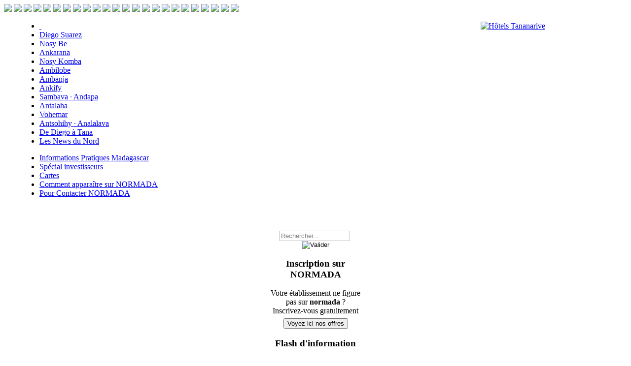

--- FILE ---
content_type: text/html; charset=utf-8
request_url: https://normada.com/normada/investissements-diego-suarez-nosy-be.htm
body_size: 21050
content:
<!DOCTYPE html PUBLIC "-//W3C//DTD XHTML 1.0 Transitional//EN" "http://www.w3.org/TR/xhtml1/DTD/xhtml1-transitional.dtd">
<html xmlns:fb="http://ogp.me/ns/fb#" xmlns="http://www.w3.org/1999/xhtml" xml:lang="fr-fr" lang="fr-fr" >
<head>
<meta http-equiv="Content-Type" content="text/html; charset=utf-8" />
  <base href="https://normada.com/normada/investissements-diego-suarez-nosy-be.htm" />
  <meta http-equiv="content-type" content="text/html; charset=utf-8" />
  <meta name="keywords" content="Ambanja,Ambatoloaka,Ambilobe,Ambre,Andilana,Ankarana,Antsiranana,Arrachart,hotels,excursions,Diego,Diego-Suarez,Diego Suarez, Internet, Joffreville, Lokobe, Madagascar, Madirokely, normada, Nosy, Nosy Be, Nosy-Be, Nosy Hara, Nosy Komba, Nosy Mitsio, Nosy Sakatia, Nosy Tanikely, océan, Ramena, Sakalava, séjour, Suarez, tourisme, voyage, découverte, expatrié" />
  <meta name="description" content="Informations sur Diego Suarez, Nosy Be et les régions DIANA et SAVA, Nord de Madagascar. Hôtels, excursions, activités, loisirs, immobilier. Un annuaire complet des opérateurs touristiques et économiques régulièrement mis à jour." />
  <meta name="generator" content="Joomla! - Open Source Content Management" />
  <title>Informations destinées aux étrangers qui envisagent de s'installer à Madagascar,  plus particulièrement dans la région Nord - Normada</title>
  <link href="/normada/investissements-diego-suarez-nosy-be.htm?type=rss" rel="alternate" type="application/rss+xml" title="RSS 2.0" />
  <link href="/normada/investissements-diego-suarez-nosy-be.htm?type=atom" rel="alternate" type="application/atom+xml" title="Atom 1.0" />
  <link href="/templates/normada/favicon.ico" rel="shortcut icon" type="image/vnd.microsoft.icon" />
  <link href="https://normada.com/component/search/?Itemid=135&amp;format=opensearch" rel="search" title="Valider Normada" type="application/opensearchdescription+xml" />
  <link rel="stylesheet" href="/media/plg_fancybox/css/jquery.fancybox-1.3.1.css" type="text/css" />
  <link rel="stylesheet" href="/plugins/system/jcemediabox/css/jcemediabox.css?version=116" type="text/css" />
  <link rel="stylesheet" href="/plugins/system/jcemediabox/themes/normada/css/style.css?version=116" type="text/css" />
  <script src="/media/system/js/mootools-core.js" type="text/javascript"></script>
  <script src="/media/system/js/core.js" type="text/javascript"></script>
  <script src="/media/system/js/caption.js" type="text/javascript"></script>
  <script src="/media/plg_fancybox/js/jquery-1.4.2.min.js" type="text/javascript"></script>
  <script src="/media/plg_fancybox/js/jquery.fancybox-1.3.1.pack.js" type="text/javascript"></script>
  <script src="/plugins/system/jcemediabox/js/jcemediabox.js?version=116" type="text/javascript"></script>
  <script type="text/javascript">
window.addEvent('load', function() {
				new JCaption('img.caption');
			});function keepAlive() {	var myAjax = new Request({method: "get", url: "index.php"}).send();} window.addEvent("domready", function(){ keepAlive.periodical(3600000); });<!--//--><![CDATA[//><!--
jQuery.noConflict();
jQuery(document).ready(function() {
jQuery("a#single_image").fancybox({'hideOnContentClick':'0','overlayShow':'false','transitionIn':'elastic','transitionOut':'elastic','speedIn':'50','speedOut':'50'});
jQuery("a#inline").fancybox({'hideOnContentClick':'0','overlayShow':'false','transitionIn':'elastic','transitionOut':'elastic','speedIn':'50','speedOut':'50'});
jQuery("a.grouped_elements").fancybox({'hideOnContentClick':'0','overlayShow':'false','transitionIn':'elastic','transitionOut':'elastic','speedIn':'50','speedOut':'50'});
jQuery("a.iframe").fancybox({'hideOnContentClick':'0','overlayShow':'false','transitionIn':'elastic','transitionOut':'elastic','speedIn':'50','speedOut':'50'});
});
//--><!]]>JCEMediaBox.init({popup:{width:"",height:"",legacy:0,lightbox:0,shadowbox:0,resize:1,icons:1,overlay:1,overlayopacity:0.8,overlaycolor:"#3399ff",fadespeed:500,scalespeed:500,hideobjects:0,scrolling:"fixed",close:2,labels:{'close':'Fermer','next':'Suivant','previous':'Précédent','cancel':'Annuler','numbers':'{$current} sur {$total}'}},tooltip:{className:"tooltip",opacity:1,speed:150,position:"br",offsets:{x: 16, y: 16}},base:"/",imgpath:"plugins/system/jcemediabox/img",theme:"normada",themecustom:"",themepath:"plugins/system/jcemediabox/themes"});
  </script>

<meta name="viewport" content="initial-scale = 1.0, maximum-scale = 1.0, user-scalable = no, width = device-width" />
<link rel="apple-touch-icon" sizes="57x57" href="/apple-touch-icon-57x57.png" />
<link rel="apple-touch-icon" sizes="72x72" href="/apple-touch-icon-72x72.png" />
<link rel="apple-touch-icon" sizes="76x76" href="/apple-touch-icon-76x76.png" />
<link rel="apple-touch-icon" sizes="114x114" href="/apple-touch-icon-114x114.png" />
<link rel="apple-touch-icon" sizes="120x120" href="/apple-touch-icon-120x120.png" />
<link rel="apple-touch-icon" sizes="144x144" href="/apple-touch-icon-144x144.png" />
<link rel="apple-touch-icon" sizes="152x152" href="/apple-touch-icon-152x152.png" />
<link rel="stylesheet" href="/templates/system/css/system.css" type="text/css" />
<link rel="stylesheet" href="/templates/system/css/general.css" type="text/css" />
<link rel="stylesheet" href="/templates/normada/css/template.css" type="text/css" />
<link rel="stylesheet" href="/templates/normada/css/boites.css" type="text/css" />
<link rel="stylesheet" href="/templates/normada/css/css-content.css" type="text/css" />
<link rel="stylesheet" href="/templates/normada/css/normada.css" type="text/css" />
<link rel="stylesheet" href="/templates/normada/css/tabmods.css" type="text/css" />
<link rel="stylesheet" href="/templates/normada/css/responsive.css" type="text/css" />
<script src="/templates/normada/js/normada.js" type="text/javascript"></script>
<!-- script src="/templates/normada/js/mootools.js" type="text/javascript"></script>
script src="/templates/normada/js/mod_tabmods.js" type="text/javascript"></script-->
<link rel="alternate" type="application/rss+xml" href="/la-une.feed?type=rss" />
<!--link href='http://fonts.googleapis.com/css?family=Medula+One' rel='stylesheet' type='text/css'>
<link href='http://fonts.googleapis.com/css?family=Six+Caps' rel='stylesheet' type='text/css'>
<link href='http://fonts.googleapis.com/css?family=Stint+Ultra+Condensed' rel='stylesheet' type='text/css'-->
<link href='http://fonts.googleapis.com/css?family=Arimo:700' rel='stylesheet' type='text/css'>
<script type="text/javascript">(function(d, s, id) {
	var js, fjs = d.getElementsByTagName(s)[0];
	if (d.getElementById(id)) return;
	js = d.createElement(s); js.id = id;
	js.src = "//connect.facebook.net/fr_FR/all.js#xfbml=1";
	fjs.parentNode.insertBefore(js, fjs);
	}(document, 'script', 'facebook-jssdk'));
</script>
<script type="text/javascript">
var gaJsHost = (("https:" == document.location.protocol) ? "https://ssl." : "http://www.");
document.write(unescape("%3Cscript src='" + gaJsHost + "google-analytics.com/ga.js' type='text/javascript'%3E%3C/script%3E"));
</script>
<script type="text/javascript">
var pageTracker = _gat._getTracker("UA-3355253-1");
pageTracker._trackPageview();
</script>
<body>
<div style="float: right; padding: 5px; color: #fff; height: 0" id="positionx"></div>
		<div class="moduletable preload">
					

<div class="custom preload"  >
	<img src="/templates/normada/images/fondtitre-hover.png" />
<img src="/templates/normada/images/fond2-hover.png" />
<img src="/templates/normada/images/nav.png" />
<img src="/templates/normada/images/navhover.png" />
<img src="/templates/normada/images/oui.png" />
<img src="/templates/normada/images/non.png" />

<img src="/templates/normada/images/menus/home.png" />
<img src="/templates/normada/images/menus/icone-mail.png" />
<img src="/templates/normada/images/menus/coupdecoeur.png" />
<img src="/templates/normada/images/menus/normada200x80.png" />

<img src="/templates/normada/images/menus/ambre.jpg" />
<img src="/templates/normada/images/menus/andilana-nosybe.jpg" />
<img src="/templates/normada/images/menus/ankify.jpg" />
<img src="/templates/normada/images/menus/antalaha1.jpg" />
<img src="/templates/normada/images/menus/cacao.jpg" />
<img src="/templates/normada/images/menus/ambilobe.jpg" />
<img src="/templates/normada/images/menus/ambilobe.jpg" />

<img src="/plugins/system/jcemediabox/themes/normada/img/loader.gif" />
<img src="/plugins/system/jcemediabox/themes/normada/img/normadacom.png" />
<img src="/plugins/system/jcemediabox/themes/normada/img/fermer.png" />
<img src="/plugins/system/jcemediabox/themes/normada/img/tip-bl.png" />
<img src="/plugins/system/jcemediabox/themes/normada/img/tip-br.png" />
<img src="/plugins/system/jcemediabox/themes/normada/img/tip-tl.png" />
<img src="/plugins/system/jcemediabox/themes/normada/img/tip-tr.png" />
</div>
		</div>
	
<div id="bgrd_gen0" align="center" style="width: 100%; display: none; text-align: center">
<!-- <img src="/logos/normada-small.png" style="width: 100%; max-width: 300px" /> -->
<div class="category-desc" style=" margin-top: 10px; text-align: center"><big>Oups ! On est à l'étroit !</big><br />Retournez votre écran en mode &laquo;&nbsp;paysage&nbsp;&raquo;</div>
</div>
<div id="bgrd_gen" align="center" style="width: 100%">
	<div id="boite_fond" style="width: 1200px;">
		<div id="header" style="width: 1200px;">
					<div id="top_banner" style="float:right;">
				  		<div class="moduletable">
					<div class="bannergroup">

	<div class="banneritem">
																																																															<a
							href="/component/banners/click/2.htm" target="_blank"
							title="Hôtels Tananarive">
							<img
								src="https://normada.com/images/banners/banner-hotels-tananarive.jpg"
								alt="Hôtels Tananarive"
																							/>
						</a>
																<div class="clr"></div>
	</div>
	<div class="banneritem">
										<iframe src="/images/banners/diana-immo/AgenceImmobiliereDIANA.html" width="400" height="100" scrolling="no" frameborder="0"></iframe>				<div class="clr"></div>
	</div>

</div>
		</div>
	
			</div>
				</div>
		<div id="banners" style="width: 1200px;">
				</div>
		<div class="clearmenu"></div>
		<div id="menus">
						<div id="menutop" align="left" class="avecsousmenu" style="width: 1200px;">
						<div class="moduletable_haut">
					<div  class="modulemenu_haut">
<ul class="menu_haut">
<li class="item-101 active parent jcetooltip" title="normada.com::<span class=tipmenu>Le site Internet de référence<br />du Nord de Madagascar<div class=tipmenu-image-accueil></div></span>"><div><a href="/" > </a></div></li><li class="item-102 parent jcetooltip" title="normada.com::<span class=tipmenu><div class=tipmenu-image-diego></div></span>"><div><a href="/diego-suarez.htm" >Diego Suarez</a></div></li><li class="item-105 parent jcetooltip" title="normada.com::<span class=tipmenu><div class=tipmenu-image-nosybe></div></span>"><div><a href="/nosy-be.htm" >Nosy Be</a></div></li><li class="item-115 jcetooltip" title="normada.com::<span class=tipmenu><div class=tipmenu-image-ankarana></div></span>"><div><a href="/ankarana.htm" >Ankarana</a></div></li><li class="item-116 jcetooltip" title="normada.com::<span class=tipmenu><div class=tipmenu-image-nosykomba></div></span>"><div><a href="/nosy-komba.htm" >Nosy Komba</a></div></li><li class="item-117 jcetooltip" title="normada.com::<span class=tipmenu><div class=tipmenu-image-ambilobe></div></span>"><div><a href="/ambilobe.htm" >Ambilobe</a></div></li><li class="item-118 jcetooltip" title="normada.com::<span class=tipmenu>Ambanja</span>"><div><a href="/ambanja.htm" >Ambanja</a></div></li><li class="item-119 jcetooltip" title="normada.com::<span class=tipmenu>Ankify</span>"><div><a href="/ankify.htm" >Ankify</a></div></li><li class="item-120 jcetooltip" title="normada.com::<span class=tipmenu>Sur la Côte est, capitale de la vanille<div class=soustitre_tipmenu style=margin-top:8px>Andapa</div>Point de départ pour parc national de Marojejy,<br />la réserve spéciale d'Anjanaharibe-Sud<br />et le corridor de Betaolana.</span>"><div><a href="/sambava.htm" >Sambava ∙ Andapa</a></div></li><li class="item-121 jcetooltip" title="normada.com::<span class=tipmenu>Sur la Côte est, Antalaha</span>"><div><a href="/antalaha.htm" >Antalaha</a></div></li><li class="item-122 jcetooltip" title="normada.com::<span class=tipmenu>Sur la Côte est, Vohemar</span>"><div><a href="/vohemar.htm" >Vohemar</a></div></li><li class="item-123 jcetooltip" title="normada.com::<span class=tipmenu>Ville située sur la route de Tana à Diego.<br />Paradis des chasseurs.<br />Point de départ de la piste vers Analalava.<div class=soustitre_tipmenu style=margin-top:8px>Analalava</div>Bourgade « du bout du monde »,<br />Analalava est une petite ville pleine de charme<br />qui conserve une forte authenticité Sakalava.</span>"><div><a href="http://www.tana-diego.com/#page=antsohihy" target="_blank" >Antsohihy ∙ Analalava</a></div></li><li class="item-124 jcetooltip" title="normada.com::<span class=tipmenu><div class=strong>Tous les hôtels, restaurants et services.</div>• Maevatanana<br>• Ambondromamy<br>• Mampikony<br>• Port-Bergé<br>• Antsohihy<br>• Analalava</span>"><div><a href="http://www.tana-diego.com" target="_blank" >De Diego à Tana</a></div></li><li class="item-175 jcetooltip" title="normada.com::<span class=tipmenu>Les News du Nord</span>"><div><a href="/les-news-du-nord.htm" >Les News du Nord</a></div></li></ul>
</div>
		</div>
	
			</div>
			<div class="clearmenu"></div>
									<div id="menutop2" align="left" style="width: 1200px;">
						<div class="moduletable">
					<div  class="modulemenu_medium">
<ul class="menu_medium">
<li class="item-200 parent jcetooltip" title="normada.com::<span class=tipmenu>Informations Pratiques Madagascar</span>"><div><a href="/normada/informations-pratiques-madagascar.htm" >Informations Pratiques Madagascar</a></div></li><li class="item-135 current active"><div><a href="/normada/investissements-diego-suarez-nosy-be.htm" >Spécial investisseurs</a></div></li><li class="item-136 parent jcetooltip" title="normada.com::<span class=tipmenu>Cartes</span>"><div><a href="/normada/cartes.htm" >Cartes</a></div></li><li class="item-143 jcetooltip" title="normada.com::<span class=tipmenu>Comment apparaître sur NORMADA</span>"><div><a href="/normada/tarif-hebergement-site-internet-diego-suarez-nosy-be.htm" >Comment apparaître sur NORMADA</a></div></li><li class="item-144 jcetooltip" title="normada.com::<span class=tipmenu>Pour Contacter NORMADA</span>"><div><a href="/normada/nous-contacter.htm" >Pour Contacter NORMADA</a></div></li></ul>
</div>
		</div>
	
			</div>
			<div class="clearmenu" style="height:9px"></div>
					</div>
		<div id="carte" style="width: 1200px;">
						<div id="left" style="width: 200px">
						<div class="moduletable">
					

<div class="custom"  >
	<div style="padding:8px; text-align:left;"><fb:like href="https://www.facebook.com/normadacom" send="true" layout="button_count" width="200" show_faces="false" font="arial"></fb:like></div></div>
		</div>
			<div class="moduletable">
					

<div class="custom"  >
	<div style="padding: 0px 8px 8px 8px; text-align: left;"></fb:like><fb:like href="https://www.facebook.com/normadacom" send="false" layout="button_count" width="200" show_faces="false" action="recommend" font="arial"></fb:like></div></div>
		</div>
			<div class="moduletable">
					

<div class="custom"  >
	<div id="plandusite" style="xmargin: 0 0 0 3px;" alt="Plan du site" title="Plan du site" onclick="var jj = jQuery.noConflict(); jj(document).ready(function(){jj('html,body').animate({scrollTop: jj('#piedpage').offset().top}, 600);});">&nbsp;</div></div>
		</div>
			<div class="moduletable">
					<form action="/normada/investissements-diego-suarez-nosy-be.htm" method="post">
	<div class="search">
		<input name="searchword" id="mod-search-searchword" maxlength="20"  class="inputbox" type="text" size="18" value="Rechercher..."  onblur="if (this.value=='') {this.value='Rechercher...'; this.style.opacity=.5;}" onfocus="if (this.value=='Rechercher...') {this.value=''; this.style.opacity=1;}" style="opacity:.5; width: 136px; margin-right: 5px" /><input type="image" value="Valider" class="button" src="/images/zoom-img.png" onclick="this.form.searchword.focus();" style="vertical-align: -8px"/>	<input type="hidden" name="task" value="search" />
	<input type="hidden" name="option" value="com_search" />
	<input type="hidden" name="Itemid" value="135" />
	</div>
</form>
		</div>
			<div class="moduletable">
					<h3>Inscription sur NORMADA</h3>
					

<div class="custom"  >
	<div class="divarticle fond60">Votre établissement ne figure pas sur <strong>normada</strong> ?<br />Inscrivez-vous gratuitement
<div style="margin-top: 6px; width: 100%; text-align: center;"><a href="/normada/tarif-hebergement-site-internet-diego-suarez-nosy-be.htm"><button>Voyez ici nos offres</button></a></div>
</div></div>
		</div>
			<div class="moduletable">
					<h3>Flash d'information</h3>
					

<div class="custom"  >
	<div class="divarticle fond40">Votre établissement figure sur <strong>normada</strong> et vous désirez publier un flash d’information<br />(nouveauté, promotion...)
<div style="margin-top: 6px; width: 100%; text-align: center;"><a href="https://docs.google.com/forms/d/1ruw_hjb8QlL2lvQr1x2e2MFc76hhqseOUIyYyNrOi_8/viewform" class="jcepopup noicon" rel="width[680];height[700]" target="_blank" type="text/html"><button><img src="/media/system/images/edit.png" style="vertical-align: -4px; margin-right: 5px" />Rédigez-le ici</button></a></div>
</div></div>
		</div>
	
			</div>
									<div id="contenu" style="width: 990px;">
				
<div id="system-message-container">
</div>
							   								﻿<div align="center" xxstyle="margin-left:5px; width:940px">
<!--<div class="blog">-->
<h1 class="entete">
	Informations destinées aux étrangers qui envisagent de s'installer à Madagascar,  plus particulièrement dans la région Nord	</h1>
<div  id="top" style="margin:-30px 0 0 0; height:0"></div><div id="banners-83" class="banners-tetedepage" style="padding-top: 40px"><a class="jcetooltip" title="normada.com::Mettez votre établissement en valeur !<br />Cliquez pour en savoir plus..." id="link-83-left" href="/normada/tarif-hebergement-site-internet-diego-suarez-nosy-be.htm#tetedepage" target="_self"><div id="banner-83-left" class="banneritem banner-tetedepage-left"><img id="img-83-left" name="" src="/images/banners/images/votrepublicitetetedepage.png" /></div></a><a class="jcetooltip" title="normada.com::Mettez votre établissement en valeur !<br />Cliquez pour en savoir plus..." id="link-83-right" href="/normada/tarif-hebergement-site-internet-diego-suarez-nosy-be.htm#tetedepage" target="_self"><div id="banner-83-right" class="banneritem banner-tetedepage-right"><img id="img-83-right" name="" src="/images/banners/images/votrepublicitetetedepage.png" /></div></a></div><div style="clear: both; margin-bottom: 15px"></div>	<div class="category-desc">
				<div class="moyen" style="line-height: 18px;">
	<p>S'installer à Madagascar ne présente pas plus de difficulté que dans un autre pays.</p>
	<h2>Avantages :</h2>
	<ul>
		<li>La <span class="surligne">langue française</span> est largement comprise et parlée.</li>
		<li>Le <span class="surligne">climat</span>  est agréable.</li>
		<li>La population est <span class="surligne">accueillante</span> .</li>
		<li>Le <span class="surligne">coût de la vie</span>  est relativement bas.</li>
		<li>Les <span class="surligne">investisseurs étrangers</span>  sont attendus.</li>
		<li>Les <span class="surligne">couples mixtes</span>  sont bien acceptés. Cette mixité peut être un avantage pour l'intégration.<br />
		Cela dit, il en est de même pour tous les couples, mixtes ou pas, si on choisit mal, ça peut devenir alors un handicap !</li>
	</ul>
	<h2>Inconvénients :</h2>
	<ul>
		<li>L'<span class="surligne">administration</span> est tatillonne, mais ça va en s'améliorant. S'il vous faut 34 pièces justificatives pour un dossier, faites en sorte qu'il y en ait 34. S'il vous en manque une, faites <em>l'impossible</em> pour vous la procurer.</li>
		<li>Les <span class="surligne">lois et réglementations</span> peuvent changer sans prévenir. Impossible de faire un prévisionnel, même sur un an...</li>
		<li>Les <span class="surligne">infrastructures</span> de base sont inexistantes ou délabrées : routes, communications (sauf pour le téléphone, très cher certes, mais qui marche), alimentation et eau et électricité.</li>
		<li><span class="surligne">Approvisionnements</span> compliqués et irréguliers. Un jour tu trouves, un jour tu trouves pas, ou bien tu trouves, mais à 4 fois le prix.<br />Beaucoup de matériel importé de pays émergents de mauvaise qualité et non garanti.</li>
		<li>Difficulté de trouver des <span class="surligne">gens formés et compétents</span> (information valable pour la région Nord : à Tana, ça va un peu mieux).</li>
		<li><span class="surligne">Tracasseries judiciaires</span>. Ne croyez pas que vous serez mieux traité parce que vous êtes étranger... </li>
		<li>Impossibilité d'accéder à la <span class="surligne">propriété foncière</span> de façon sécurisée. Bail emphytéotique en lieu et place de titre de propriété.<br />
		Si vous êtes en ménage avec un(e) malgache et que la confiance règne, votre conjoint malgache peut être, lui, propriétaire.</li>
		<li><span class="surligne">Absence de crédits</span>. Les banques ne sont là que pour garder votre argent contre (grasse) rémunération. Venez avec du cash...</li>
	</ul>
	<h2>Tout étranger peut :</h2>
	<ul>
		<li>travailler en temps que salarié dans une entreprise,</li>
		<li>s'installer en entreprise individuelle ou EURL,</li>
		<li>créer une société (SARL, SA, SCI, etc.) sans avoir à y faire rentrer un associé malgache,</li>
		<li>prendre des parts ou actions dans une société même sans être résident,</li>
		<li>acheter un fonds de commerce même sans être résident.<br />
		<span style="font-size: 1.2em">Aucun étranger ne peut exercer une activité avec un visa touristique.</span><br />
		On doit posséder un visa résident, ou tout du moins, un récépissé de dépôt de demande.<br />
		<span class="surligne">N'écoutez pas ceux qui vous disent le contraire de ce qui est dit ci-dessus.</span></li>
	</ul>
	<h2>Procédure :</h2>
	<ul>
		<li>on vient une première fois avec un visa touriste,</li>
		<li>on monte la structure (société, ...) ou on négocie un contrat de travail ou on achète un fonds existant,</li>
		<li>muni des paperasses justificatives (contrat de travail, statuts de société, etc.), on quitte le pays pour demander un visa &laquo;&nbsp;transformable&nbsp;&raquo; (sous-entendu : en visa résident), qui est d'une durée de un mois, soit dit en passant, mais qu'on peut facilement prolonger sur place.<br />
		<em>Depuis 2008, on n'est plus obligé de sortir du pays, mais on peut obtenir ledit visa au Ministère des Affaires Étrangères à Tana.</em></li>
		<li>une fois revenu, on dépose un dossier de demande de visa résident. Dès l'obtention du &laquo;&nbsp;récépissé de dépôt&nbsp;&raquo;, on peut commencer à exercer.</li>
		<li>le visa investisseur est accordé sous quinze jours si on le dépose à l'EDBM (voir ci-dessous). Ça peut durer 5 ans si on le dépose au Ministère de l'Intérieur (on sait de quoi on parle !). Essayez de tout faire pour l'apporter vous-même à l'EDBM à Tana et séjourner sur place pour repartir avec.<br />
		N'essayez pas de payer quelqu'un pour vous obtenir un &laquo;&nbsp;vrai-faux&nbsp;&raquo; visa. La punition est TRÈS sévère (là aussi on sait de quoi on parle !).</li>
	</ul>
	<h2>Remarques :</h2>
	<p>
	<ol>
		<li><span class="surligne">Madagascar est classé par les organismes qui conseillent les investisseurs comme un pays &laquo;&nbsp;à risque&nbsp;&raquo;</span><br />
		Vous devinez, d'après ce qui est dit plus haut, que la partie n'est pas gagnée d'avance.<br />
		Si on considère, en plus, que les prix pratiqués sur place sont de 2 à 3 fois inférieurs à ceux pratiqués en Europe, on comprend que pour venir investir à Mada, il faut une certaine dose soit de folie soit de passion.<br />Ce n'est en tous cas pas un choix &laquo;&nbsp;raisonné&nbsp;&raquo;. Madagascar attire des aventuriers qui, en échange d'un environnement de rêve, perdent toute notion des affaires comme on les entend en Europe. Leurs motivations sont toutes autres. On n'investit pas ; on dépense ses économies pour se faire plaisir. N'attendez pas un retour sur investissements... loin de là.<br />
		Si une affaire vous permet de vivre tranquillement, c'est tout ce que vous pouvez en espérer.<br />
		Ici on dit en plaisantant : &laquo;&nbsp;Tu sais comment on fait pour devenir millionnaire à Madagascar ?&nbsp;&raquo;... réponse : &laquo;&nbsp;Il suffit d'arriver milliardaire !&nbsp;&raquo;.</li>
		<br />
		<li><span class="surligne">Madagascar offre exactement ce que les femmes Européennes NE VEULENT PAS</span> (*)<br />
		Tout est ici à l'opposé de leurs aspirations les plus naturelles.<br />
		Environnement sanitaire délabré, approvisionnements incertains, coupures d'eau et d'électricité, insécurité, infidélité des hommes, etc.<br />
		Madagascar est encore une terre d'aventure et ne convient pas à eux qui sont en demande de confort et de sécurité.<br />
		(*) <em>Cette remarque m'a attiré les réflexions de certain(e)s internautes. Mais je maintiens...</em></li>
	</ol>
</div>		<div  style="clear: both;"></div>
	</div>

			<div class="cat-children">
			﻿<img src="/templates/normada/images/ie-logo-hover.png" style="position:absolute; top:-1000px;" />
﻿<div class="gk_tabmods">
		<ul id="gk_tabmodsmenu_top">
				<li><a href="#services-publics" class>Services Publics </a></li>
				<li><a href="#adresses-utiles" class>Adresses utiles</a></li>
				<li><a href="#consulats" class>Consulats</a></li>
			</ul>
	<div class="gk_tabmods_container">
		<div class="gk_degrade-bas">
						<div id="services-publics" class="gk_tabmods_item">
				<h2>Investisseurs - Services Publics </h2>
				<div id="banners-83-199" class="banners-tetedeliste"><a class="jcetooltip" title="normada.com::Mettez votre établissement en valeur !<br />Cliquez pour en savoir plus..." id="link-83-199-left" href="/normada/tarif-hebergement-site-internet-diego-suarez-nosy-be.htm#tetedeliste" target="_self"><div id="banner-83-199-left" class="banneritem banner-tetedeliste-left"><img id="img-83-199-left" name="" src="/images/banners/images/votrepublicitetetedeliste.png" /></div></a><a class="jcetooltip" title="normada.com::Mettez votre établissement en valeur !<br />Cliquez pour en savoir plus..." id="link-83-199-right" href="/normada/tarif-hebergement-site-internet-diego-suarez-nosy-be.htm#tetedeliste" target="_self"><div id="banner-83-199-right" class="banneritem banner-tetedeliste-right"><img id="img-83-199-right" name="" src="/images/banners/images/votrepublicitetetedeliste.png" /></div></a></div><div style="clear: both; height: 10px"></div>﻿<div class="divtitrearticle" id="article1206">
	<table width="100%" border="0" cellspacing="0" cellpadding="0" class="tableau">
		<tr>
			<td class="titre" width="10%" style="padding-right: 10px; min-width: 224px; text-align: left; white-space: nowrap;">
				<span class="contentheading">
					<span class="notranslate" id="1206">
												<span>
						Service des Douanes						</span>
					</span>
				</span>
			</td>
			<td class="titre icones" style="text-align: left;"><!--'.$item->title.'::-->
						</td>
								<td align="right"></td>
				<td align="right" width="24" class="lienversnormada">
					<a title="Normada::<img src='/icones/normada-icone.png' style='float: left; margin-right: 7px' />Cliquez ici pour voir<br />cet établissement sur Normada" class="jcetooltip" href="http://normada.com/199-services-publics/1206-service-des-douanes.html" target="_blank">
					<img border="0" alt="Normada" src="/icones/normada-icone.png" /></a>
				</td>
						</tr>
	</table>
</div>


<div class="divadressearticle fondarticle1">
	<table width="100%" border="0" cellspacing="0" cellpadding="0" class="tableau">
		<tr>
		<td>
			<div class="tdgauche" id="ad1206" style="display: table-cell; float: left">
			<div class="divgauche notranslate">
							Rue Gouraud, à l'entrée du Port			<div style="margin-top: 1px" style="white-space: nowrap">
				<div id='telfixe' title='Téléphone fixe ::<strong>020 82 294 08</strong> à partir de Madagascar<br /><strong>+261 20 82 294 08</strong> à partir d&#039;un autre pays' class='jcetooltip abbr'>+261.20 82 294 08</div>							</div>
			</div>
			</div>
			<div class="tddroite" width="100%" style="display: table-cell;">
			<div class="divdroite">
				<table width="100%" border="0" cellspacing="0" cellpadding="0" class="tableau">
					<tr>
						<td class="texte" valign="top">
						<table>
							<tr>
							<td>
														
							<div class="texteadroite clientsimple">
							<div  id="it1206" style="width: 100%">
							<p>.</p>																					</div>
							</div>
							<div style="clear: both"></div>
							</td>
							</tr>
						</table>
						</td>
					</tr>
																					</table>
			</div>
			</div>
		</td>
		</tr>
	</table>
	<div style="height: 0px;float:right; margin-right: 3px; margin-top: -10px; font-size: 8px">
		</div>
</div>
﻿<div class="divtitrearticle" id="article1203">
	<table width="100%" border="0" cellspacing="0" cellpadding="0" class="tableau">
		<tr>
			<td class="titre" width="10%" style="padding-right: 10px; min-width: 224px; text-align: left; white-space: nowrap;">
				<span class="contentheading">
					<span class="notranslate" id="1203">
												<span>
						Mairie de Diego-Suarez						</span>
					</span>
				</span>
			</td>
			<td class="titre icones" style="text-align: left;"><!--'.$item->title.'::-->
						</td>
								<td align="right"></td>
				<td align="right" width="24" class="lienversnormada">
					<a title="Normada::<img src='/icones/normada-icone.png' style='float: left; margin-right: 7px' />Cliquez ici pour voir<br />cet établissement sur Normada" class="jcetooltip" href="http://normada.com/199-services-publics/1203-mairie-de-diego-suarez.html" target="_blank">
					<img border="0" alt="Normada" src="/icones/normada-icone.png" /></a>
				</td>
						</tr>
	</table>
</div>


<div class="divadressearticle fondarticle1">
	<table width="100%" border="0" cellspacing="0" cellpadding="0" class="tableau">
		<tr>
		<td>
			<div class="tdgauche" id="ad1203" style="display: table-cell; float: left">
			<div class="divgauche notranslate">
							Place de l'Hôtel de ville			<div style="margin-top: 1px" style="white-space: nowrap">
				<div id='telfixe' title='Téléphone fixe ::<strong>020 82 225 66</strong> à partir de Madagascar<br /><strong>+261 20 82 225 66</strong> à partir d&#039;un autre pays' class='jcetooltip abbr'>+261.20 82 225 66</div><div id='telfixe' title='Téléphone fixe ::<strong>020 82 224 36</strong> à partir de Madagascar<br /><strong>+261 20 82 224 36</strong> à partir d&#039;un autre pays' class='jcetooltip abbr'>+261.20 82 224 36</div>							</div>
			</div>
			</div>
			<div class="tddroite" width="100%" style="display: table-cell;">
			<div class="divdroite">
				<table width="100%" border="0" cellspacing="0" cellpadding="0" class="tableau">
					<tr>
						<td class="texte" valign="top">
						<table>
							<tr>
							<td>
														
							<div class="texteadroite clientsimple">
							<div  id="it1203" style="width: 100%">
							<p>Horaires : 8 h 00 - 11 h 30 et 15 h 00 - 17 h 00.</p>																					</div>
							</div>
							<div style="clear: both"></div>
							</td>
							</tr>
						</table>
						</td>
					</tr>
																					</table>
			</div>
			</div>
		</td>
		</tr>
	</table>
	<div style="height: 0px;float:right; margin-right: 3px; margin-top: -10px; font-size: 8px">
		</div>
</div>
﻿<div class="divtitrearticle" id="article1204">
	<table width="100%" border="0" cellspacing="0" cellpadding="0" class="tableau">
		<tr>
			<td class="titre" width="10%" style="padding-right: 10px; min-width: 224px; text-align: left; white-space: nowrap;">
				<span class="contentheading">
					<span class="notranslate" id="1204">
												<span>
						Province Autonome d'Antsiranana						</span>
					</span>
				</span>
			</td>
			<td class="titre icones" style="text-align: left;"><!--'.$item->title.'::-->
						</td>
								<td align="right"></td>
				<td align="right" width="24" class="lienversnormada">
					<a title="Normada::<img src='/icones/normada-icone.png' style='float: left; margin-right: 7px' />Cliquez ici pour voir<br />cet établissement sur Normada" class="jcetooltip" href="http://normada.com/199-services-publics/1204-province-autonome-dantsiranana.html" target="_blank">
					<img border="0" alt="Normada" src="/icones/normada-icone.png" /></a>
				</td>
						</tr>
	</table>
</div>


<div class="divadressearticle fondarticle1">
	<table width="100%" border="0" cellspacing="0" cellpadding="0" class="tableau">
		<tr>
		<td>
			<div class="tdgauche" id="ad1204" style="display: table-cell; float: left">
			<div class="divgauche notranslate">
										<div style="margin-top: 1px" style="white-space: nowrap">
				<div id='telfixe' title='Téléphone fixe ::<strong>020 82 216 86</strong> à partir de Madagascar<br /><strong>+261 20 82 216 86</strong> à partir d&#039;un autre pays' class='jcetooltip abbr'>+261.20 82 216 86</div><div id='telfixe' title='Téléphone fixe ::<strong>020 82 228 16</strong> à partir de Madagascar<br /><strong>+261 20 82 228 16</strong> à partir d&#039;un autre pays' class='jcetooltip abbr'>+261.20 82 228 16</div><div id='fax2' title='Fax ::<strong>020 82 293 19</strong> à partir de Madagascar<br /><strong>+261 20 82 293 19</strong> à partir d&#039;un autre pays' class='jcetooltip abbr'>+261.20 82 293 19</div>							</div>
			</div>
			</div>
			<div class="tddroite" width="100%" style="display: table-cell;">
			<div class="divdroite">
				<table width="100%" border="0" cellspacing="0" cellpadding="0" class="tableau">
					<tr>
						<td class="texte" valign="top">
						<table>
							<tr>
							<td>
														
							<div class="texteadroite clientsimple">
							<div  id="it1204" style="width: 100%">
							<p>.</p>																					</div>
							</div>
							<div style="clear: both"></div>
							</td>
							</tr>
						</table>
						</td>
					</tr>
																					</table>
			</div>
			</div>
		</td>
		</tr>
	</table>
	<div style="height: 0px;float:right; margin-right: 3px; margin-top: -10px; font-size: 8px">
		</div>
</div>
﻿<div class="divtitrearticle" id="article1205">
	<table width="100%" border="0" cellspacing="0" cellpadding="0" class="tableau">
		<tr>
			<td class="titre" width="10%" style="padding-right: 10px; min-width: 224px; text-align: left; white-space: nowrap;">
				<span class="contentheading">
					<span class="notranslate" id="1205">
												<span>
						Services de la Sécurité publique et de l'Immigration						</span>
					</span>
				</span>
			</td>
			<td class="titre icones" style="text-align: left;"><!--'.$item->title.'::-->
						</td>
								<td align="right"></td>
				<td align="right" width="24" class="lienversnormada">
					<a title="Normada::<img src='/icones/normada-icone.png' style='float: left; margin-right: 7px' />Cliquez ici pour voir<br />cet établissement sur Normada" class="jcetooltip" href="http://normada.com/199-services-publics/1205-services-de-la-securite-publique-et-de-limmigration.html" target="_blank">
					<img border="0" alt="Normada" src="/icones/normada-icone.png" /></a>
				</td>
						</tr>
	</table>
</div>


<div class="divadressearticle fondarticle1">
	<table width="100%" border="0" cellspacing="0" cellpadding="0" class="tableau">
		<tr>
		<td>
			<div class="tdgauche" id="ad1205" style="display: table-cell; float: left">
			<div class="divgauche notranslate">
							Avenue Lally-Tollendal			<div style="margin-top: 1px" style="white-space: nowrap">
				<div id='telfixe' title='Téléphone fixe ::<strong>020 82 226 16</strong> à partir de Madagascar<br /><strong>+261 20 82 226 16</strong> à partir d&#039;un autre pays' class='jcetooltip abbr'>+261.20 82 226 16</div>							</div>
			</div>
			</div>
			<div class="tddroite" width="100%" style="display: table-cell;">
			<div class="divdroite">
				<table width="100%" border="0" cellspacing="0" cellpadding="0" class="tableau">
					<tr>
						<td class="texte" valign="top">
						<table>
							<tr>
							<td>
														
							<div class="texteadroite clientsimple">
							<div  id="it1205" style="width: 100%">
							<p>C'est là qu'on prolonge les visas touristiques.</p>																					</div>
							</div>
							<div style="clear: both"></div>
							</td>
							</tr>
						</table>
						</td>
					</tr>
																					</table>
			</div>
			</div>
		</td>
		</tr>
	</table>
	<div style="height: 0px;float:right; margin-right: 3px; margin-top: -10px; font-size: 8px">
		</div>
</div>
			</div>
						<div id="adresses-utiles" class="gk_tabmods_item">
				<h2>Investisseurs - Adresses utiles</h2>
				<div id="banners-83-200" class="banners-tetedeliste"><a class="jcetooltip" title="normada.com::Mettez votre établissement en valeur !<br />Cliquez pour en savoir plus..." id="link-83-200-left" href="/normada/tarif-hebergement-site-internet-diego-suarez-nosy-be.htm#tetedeliste" target="_self"><div id="banner-83-200-left" class="banneritem banner-tetedeliste-left"><img id="img-83-200-left" name="" src="/images/banners/images/votrepublicitetetedeliste.png" /></div></a><a class="jcetooltip" title="normada.com::Mettez votre établissement en valeur !<br />Cliquez pour en savoir plus..." id="link-83-200-right" href="/normada/tarif-hebergement-site-internet-diego-suarez-nosy-be.htm#tetedeliste" target="_self"><div id="banner-83-200-right" class="banneritem banner-tetedeliste-right"><img id="img-83-200-right" name="" src="/images/banners/images/votrepublicitetetedeliste.png" /></div></a></div><div style="clear: both; height: 10px"></div>﻿<div class="divtitrearticle" id="article1213">
	<table width="100%" border="0" cellspacing="0" cellpadding="0" class="tableau">
		<tr>
			<td class="titre" width="10%" style="padding-right: 10px; min-width: 224px; text-align: left; white-space: nowrap;">
				<span class="contentheading">
					<span class="notranslate" id="1213">
												<span>
												<a class="jcetooltip" target="_blank" title="CITE - Centre d'Information Technique et Economique::<strong>Cliquez pour visiter notre Site Internet</strong><br /><div style='text-align:center;width:100%;font-size:.8em;'>Informations • Photos • Tarifs</div>" href="http://www.cite.mg/">CITE - Centre d'Information Technique et Economique</a>
												</span>
					</span>
				</span>
			</td>
			<td class="titre icones" style="text-align: left;"><!--'.$item->title.'::-->
						</td>
								<td align="right" width="96" class="partager">
					<a title="Facebook::<img src='/icones/facebook.png' style='float: left; margin-right: 7px' />Cliquez ici pour recommander<br />cet établissement sur Facebook" class="jcetooltip" href="http://www.facebook.com/sharer/sharer.php?s=100&p[url]=normada.com%2F200%2F1213&p[images][0]=http://normada.com/miniatures/1213.jpg&p[title]=CITE - Centre d'Information Technique et Economique&p[summary]=Créé en 1967 à Antananarivo par la Coopération française pour diffuser l'information scientifique, technique et économique, le CITE est devenu en 1996, une association franco-malgache de droit malgache qu" target="_blank">
					<img border="0" alt="Facebook" src="/icones/facebook.png" /></a>
					
										<a title="Twitter::<img src='/icones/twitter.png' style='float: left; margin-right: 7px' />Cliquez ici pour recommander<br />cet établissement sur Twitter" class="jcetooltip" title="Twitter" href="https://twitter.com/intent/tweet?original_referer=&text=%E2%9D%A4+CITE+-+Centre+d%27Information+Technique+et+Economique%0AInformations+destin%C3%A9es+aux+%C3%A9trangers+qui+envisagent+de+s%27installer+%C3%A0+Madagascar%2C++plus+particuli%C3%A8rement+dans+la+r%C3%A9gion+Nord+%E2%88%99+Adresses+utiles%0Anormada.com%2F200%2F1213" target="_blank">
					<img border="0" alt="Twitter" src="/icones/twitter.png" /></a>
					
					<a title="Google+::<img src='/icones/googleplus.png' style='float: left; margin-right: 7px' />Cliquez ici pour recommander<br />cet établissement sur Google+" class="jcetooltip" href="https://plus.google.com/share?url=http://normada.com/200/1213" onclick="javascript:googleplus(this.href,'CITE - Centre d'Information Technique et Economique');  return false;" target="_blank">
					<img border="0" alt="Google+" src="/icones/googleplus.png" /></a>
					
					<a title="Normada::<img src='/icones/normada-icone.png' style='float: left; margin-right: 7px' />Cliquez ici pour voir<br />cet établissement sur Normada" class="jcetooltip" href="http://normada.com/200-adresses-utiles/1213-cite-centre-dinformation-technique-et-economique.html" target="_blank">
					<img border="0" alt="Normada" src="/icones/normada-icone.png" /></a>
				</td>
						</tr>
	</table>
</div>


<div class="divadressearticle fondarticle1">
	<table width="100%" border="0" cellspacing="0" cellpadding="0" class="tableau">
		<tr>
		<td>
			<div class="tdgauche" id="ad1213" style="display: table-cell; float: left">
			<div class="divgauche notranslate">
												<div id="flashcode"><img class="" src="/flashcodes/iconeflashcode.png" border="0" onclick="jToggleCloseFirst('flashcode1213','logo1213',500); zoomflash('imgflash1213','120px')" title="Flashcode" /></div>
							Rue Samuel Rahamefy Ambatonakanga<br/>BP 74 - Antananarivo 101			<div style="margin-top: 1px" style="white-space: nowrap">
				<div id='telfixe' title='Téléphone fixe ::<strong>0261 20 22 253 86</strong> à partir de Madagascar<br /><strong>+261 20 22 253 86</strong> à partir d&#039;un autre pays' class='jcetooltip abbr'>+261 20 22 253 86</div><div id='fax2' title='Fax ::<strong>0261 20 22 336 69</strong> à partir de Madagascar<br /><strong>+261 20 22 336 69</strong> à partir d&#039;un autre pays' class='jcetooltip abbr'>+261 20 22 336 69</div>							</div>
			</div>
			</div>
			<div class="tddroite" width="100%" style="display: table-cell;">
			<div class="divdroite">
				<table width="100%" border="0" cellspacing="0" cellpadding="0" class="tableau">
					<tr>
						<td class="texte" valign="top">
						<table>
							<tr>
							<td>
														<div style="min-width: 120px; float: left">
							<div id="flashcode1213" class="classflashcode1213" style="display: none">
							<div style="text-align:center;color:#fff">Scannez-moi !</div>
														<img id="imgflash1213" onclick="zoomflash(this.id)" src="/flashcodes/1213.png" title class="imgflash"  />
							</div>
							<div id="logo1213" class="classlogo1213" style="display: block">
														<div style="float:left; margin:0px; padding:0px">
									<a target="_blank" href="http://www.cite.mg/">
									<div id="nav1" class="jcetooltip" data-tipposition="bl" title="CITE - Centre d'Information Technique et Economique::<table><tr><td><img src=/miniatures/1213.jpg width=160 height=120 style='margin: 5px 15px 5px 2px;box-shadow:0px 0px 12px #000' /></td><td valign=top><strong>Cliquez pour visiter <br />notre Site Internet</strong><br /><br />• Informations<br />• Photos<br />• Tarifs</td></tr></table>">
										<img border="0" src="/logos/cite.GIF" alt="CITE - Centre d'Information Technique et Economique : Visitez notre Site Internet" style="margin-left:0px" width="200" height="80" class="imglogo" />
									</div>
									</a>
								</div>
							</div>
							</div>
													
							<div class="texteadroite clientpremium">
							<div  id="it1213" style="width: 100%">
							<p>Créé en 1967 à Antananarivo par la Coopération française pour diffuser l'information scientifique, technique et économique, le CITE est devenu en 1996, une association franco-malgache de droit malgache qui s'adresse aux entreprises, aux artisans, aux projets de développement, aux ONG, aux associations professionnelles, aux universitaires, chercheurs et étudiants, etc...<br />A Antananarivo, le CITE développe divers services de recherche, analyse, conseil et diffusion de l'information technique et économique ; héberge le siège social de nombreuses associations groupées sous l' Association des Amis du CITE (LAC) ; accueille le Centre de Ressources des Média (CRM) ; gère le Programme "PEGASE", le Programme INTERDEV, le Programme AGRIDOC.<br />En province, le CITE a un réseau de 10 centres d'information en partenariat avec des organismes locaux, régionaux et nationaux. Ces centres traitent et diffusent l'information locale et nationale adaptée aux besoins locaux (voir AVIA, ci-dessous).</p>																					</div>
							</div>
							<div style="clear: both"></div>
							</td>
							</tr>
						</table>
						</td>
					</tr>
																							<tr>
							<td align="left" nowrap="nowrap">
								<div style="clear:both; height: 0px">
								</div>
								<input id="boutonmail1213" type="submit" class="boutonmail jcetooltip" title="CITE - Centre d'Information Technique et Economique::<table> <tr> <td rowspan='2'><img src='/images/envoimail.png' style='margin-right: 5px' /></td> <td valign='top'><strong>Cliquez ici pour nous envoyer<br />directement un mail</strong></td> </tr> <tr> <td  valign='bottom' style='text-align:right'> Renseignements complémentaires<br /> Demande de disponibilités<br /> Réservations<br /> </td> </tr> </table>" onclick="jToggle('boutonmail1213','suitemail1213',400);" value="Contacter par mail" />
								<div class="rapid_contact" id="suitemail1213" style="display: none;max-width: 90%">
									<form action="https://normada.com/normada/investissements-diego-suarez-nosy-be.htm#page=adresses-utiles" method="post">
<div class="rapid_contactintro_text " style="">Destinataire : <strong>CITE - Centre d'Information Technique et Economique</strong></div>
<table width="80%" align="center" cellpadding="2" cellspacing="0">
<tr><td align="right">Votre adresse e-mail :</td><td align="left"><input class="rapid_contact inputbox " type="text" name="rp_email" size="65" value="" /></td></tr>
<input class="rapid_contact inputbox " type="hidden" name="rp_subject" size="65" value="" />
<tr><td valign="top" align="right">Votre message :</td><td align="left"><textarea class="rapid_contact textarea " name="rp_message" cols="50" rows="10"></textarea></td></tr>
<tr><td style="font-style: italic; font-size: .9em" colspan="2"><strong>Pour la sécurité</strong> : Dans votre message n'écrivez ni adresse mail ni adresse de site Internet</span></td></tr>
<tr><td align="right" style="vertical-align: middle">Code de vérification :</td><td style="vertical-align: middle"><input class="rapid_contact inputbox " type="text" name="rp_anti_spam_answer" size="5" style="width: 50px;" value=""/> Écrivez <span style="font-variant: small-caps; font-weight: bold; font-size: 15px; color: #fff">deux cent quarante cinq</span> (en chiffres)</td></tr>
<tr><td colspan="2" align="center"><input type="submit" value="Envoyer" style="width: 100px" />&nbsp;&nbsp;&nbsp;<input type="reset" value="Annuler" style="width: 100px" onclick="jToggle('suitemail1213','boutonmail1213',400);" /></td></tr></table><input type="hidden" name="form_id" value="1213" /></form>								</div>
							</td>
						</tr>
										</table>
			</div>
			</div>
		</td>
		</tr>
	</table>
	<div style="height: 0px;float:right; margin-right: 3px; margin-top: -10px; font-size: 8px">
	10<br />	</div>
</div>
﻿<div class="divtitrearticle" id="article1210">
	<table width="100%" border="0" cellspacing="0" cellpadding="0" class="tableau">
		<tr>
			<td class="titre" width="10%" style="padding-right: 10px; min-width: 224px; text-align: left; white-space: nowrap;">
				<span class="contentheading">
					<span class="notranslate" id="1210">
												<span>
												<a class="jcetooltip" target="_blank" title="Chambre de Commerce et d'Industrie::<strong>Cliquez pour visiter notre Site Internet</strong><br /><div style='text-align:center;width:100%;font-size:.8em;'>Informations • Photos • Tarifs</div>" href="http://www.cci-madagascar.org/">Chambre de Commerce et d'Industrie</a>
												</span>
					</span>
				</span>
			</td>
			<td class="titre icones" style="text-align: left;"><!--'.$item->title.'::-->
						</td>
								<td align="right" width="96" class="partager">
					<a title="Facebook::<img src='/icones/facebook.png' style='float: left; margin-right: 7px' />Cliquez ici pour recommander<br />cet établissement sur Facebook" class="jcetooltip" href="http://www.facebook.com/sharer/sharer.php?s=100&p[url]=normada.com%2F200%2F1210&p[images][0]=http://normada.com/miniatures/1210.jpg&p[title]=Chambre de Commerce et d'Industrie&p[summary]=Quelques documentations pour les entrepreneurs. Leur site Internet, très bien fait, regorge d'informations utiles pour les créateurs d'entreprises." target="_blank">
					<img border="0" alt="Facebook" src="/icones/facebook.png" /></a>
					
										<a title="Twitter::<img src='/icones/twitter.png' style='float: left; margin-right: 7px' />Cliquez ici pour recommander<br />cet établissement sur Twitter" class="jcetooltip" title="Twitter" href="https://twitter.com/intent/tweet?original_referer=&text=%E2%9D%A4+Chambre+de+Commerce+et+d%27Industrie%0AInformations+destin%C3%A9es+aux+%C3%A9trangers+qui+envisagent+de+s%27installer+%C3%A0+Madagascar%2C++plus+particuli%C3%A8rement+dans+la+r%C3%A9gion+Nord+%E2%88%99+Adresses+utiles%0Anormada.com%2F200%2F1210" target="_blank">
					<img border="0" alt="Twitter" src="/icones/twitter.png" /></a>
					
					<a title="Google+::<img src='/icones/googleplus.png' style='float: left; margin-right: 7px' />Cliquez ici pour recommander<br />cet établissement sur Google+" class="jcetooltip" href="https://plus.google.com/share?url=http://normada.com/200/1210" onclick="javascript:googleplus(this.href,'Chambre de Commerce et d'Industrie');  return false;" target="_blank">
					<img border="0" alt="Google+" src="/icones/googleplus.png" /></a>
					
					<a title="Normada::<img src='/icones/normada-icone.png' style='float: left; margin-right: 7px' />Cliquez ici pour voir<br />cet établissement sur Normada" class="jcetooltip" href="http://normada.com/200-adresses-utiles/1210-chambre-de-commerce-et-dindustrie.html" target="_blank">
					<img border="0" alt="Normada" src="/icones/normada-icone.png" /></a>
				</td>
						</tr>
	</table>
</div>


<div class="divadressearticle fondarticle1">
	<table width="100%" border="0" cellspacing="0" cellpadding="0" class="tableau">
		<tr>
		<td>
			<div class="tdgauche" id="ad1210" style="display: table-cell; float: left">
			<div class="divgauche notranslate">
												<div id="flashcode"><img class="" src="/flashcodes/iconeflashcode.png" border="0" onclick="jToggleCloseFirst('flashcode1210','logo1210',500); zoomflash('imgflash1210','120px')" title="Flashcode" /></div>
							Rue Joffre<br/>Diego-Suarez			<div style="margin-top: 1px" style="white-space: nowrap">
				<div id='telfixe' title='Téléphone fixe ::<strong>020 82 223 72</strong> à partir de Madagascar<br /><strong>+261 20 82 223 72</strong> à partir d&#039;un autre pays' class='jcetooltip abbr'>+261.20 82 223 72</div>							</div>
			</div>
			</div>
			<div class="tddroite" width="100%" style="display: table-cell;">
			<div class="divdroite">
				<table width="100%" border="0" cellspacing="0" cellpadding="0" class="tableau">
					<tr>
						<td class="texte" valign="top">
						<table>
							<tr>
							<td>
														<div style="min-width: 120px; float: left">
							<div id="flashcode1210" class="classflashcode1210" style="display: none">
							<div style="text-align:center;color:#fff">Scannez-moi !</div>
														<img id="imgflash1210" onclick="zoomflash(this.id)" src="/flashcodes/1210.png" title class="imgflash"  />
							</div>
							<div id="logo1210" class="classlogo1210" style="display: block">
														<div style="float:left; margin:0px; padding:0px">
									<a target="_blank" href="http://www.cci-madagascar.org/">
									<div id="nav1" class="jcetooltip" data-tipposition="bl" title="Chambre de Commerce et d'Industrie::<table><tr><td><img src=/miniatures/1210.jpg width=160 height=120 style='margin: 5px 15px 5px 2px;box-shadow:0px 0px 12px #000' /></td><td valign=top><strong>Cliquez pour visiter <br />notre Site Internet</strong><br /><br />• Informations<br />• Photos<br />• Tarifs</td></tr></table>">
										<img border="0" src="/logos/cci.jpg" alt="Chambre de Commerce et d'Industrie : Visitez notre Site Internet" style="margin-left:0px" width="200" height="80" class="imglogo" />
									</div>
									</a>
								</div>
							</div>
							</div>
													
							<div class="texteadroite clientpremium">
							<div  id="it1210" style="width: 100%">
							<p>Quelques documentations pour les entrepreneurs.<br />Leur site Internet, très bien fait, regorge d'informations utiles pour les créateurs d'entreprises.</p>																					</div>
							</div>
							<div style="clear: both"></div>
							</td>
							</tr>
						</table>
						</td>
					</tr>
																					</table>
			</div>
			</div>
		</td>
		</tr>
	</table>
	<div style="height: 0px;float:right; margin-right: 3px; margin-top: -10px; font-size: 8px">
	10<br />	</div>
</div>
﻿<div class="divtitrearticle" id="article1207">
	<table width="100%" border="0" cellspacing="0" cellpadding="0" class="tableau">
		<tr>
			<td class="titre" width="10%" style="padding-right: 10px; min-width: 224px; text-align: left; white-space: nowrap;">
				<span class="contentheading">
					<span class="notranslate" id="1207">
												<span>
												<a class="jcetooltip" target="_blank" title="Economic Development Board of Madagascar (EDBM)::<strong>Cliquez pour visiter notre Site Internet</strong><br /><div style='text-align:center;width:100%;font-size:.8em;'>Informations • Photos • Tarifs</div>" href="http://www.edbm.gov.mg/">Economic Development Board of Madagascar (EDBM)</a>
												</span>
					</span>
				</span>
			</td>
			<td class="titre icones" style="text-align: left;"><!--'.$item->title.'::-->
						</td>
								<td align="right" width="96" class="partager">
					<a title="Facebook::<img src='/icones/facebook.png' style='float: left; margin-right: 7px' />Cliquez ici pour recommander<br />cet établissement sur Facebook" class="jcetooltip" href="http://www.facebook.com/sharer/sharer.php?s=100&p[url]=normada.com%2F200%2F1207&p[images][0]=http://normada.com/miniatures/1207.jpg&p[title]=Economic Development Board of Madagascar (EDBM)&p[summary]=L'EDBM est un organisme dont les attributions sont la facilitation et la promotion de l'investissement à Madagascar. Guichet pour la création d'Entreprise en 4 jours (Enregistrement, Registre du commerce, Imm" target="_blank">
					<img border="0" alt="Facebook" src="/icones/facebook.png" /></a>
					
										<a title="Twitter::<img src='/icones/twitter.png' style='float: left; margin-right: 7px' />Cliquez ici pour recommander<br />cet établissement sur Twitter" class="jcetooltip" title="Twitter" href="https://twitter.com/intent/tweet?original_referer=&text=%E2%9D%A4+Economic+Development+Board+of+Madagascar+%28EDBM%29%0AInformations+destin%C3%A9es+aux+%C3%A9trangers+qui+envisagent+de+s%27installer+%C3%A0+Madagascar%2C++plus+particuli%C3%A8rement+dans+la+r%C3%A9gion+Nord+%E2%88%99+Adresses+utiles%0Anormada.com%2F200%2F1207" target="_blank">
					<img border="0" alt="Twitter" src="/icones/twitter.png" /></a>
					
					<a title="Google+::<img src='/icones/googleplus.png' style='float: left; margin-right: 7px' />Cliquez ici pour recommander<br />cet établissement sur Google+" class="jcetooltip" href="https://plus.google.com/share?url=http://normada.com/200/1207" onclick="javascript:googleplus(this.href,'Economic Development Board of Madagascar (EDBM)');  return false;" target="_blank">
					<img border="0" alt="Google+" src="/icones/googleplus.png" /></a>
					
					<a title="Normada::<img src='/icones/normada-icone.png' style='float: left; margin-right: 7px' />Cliquez ici pour voir<br />cet établissement sur Normada" class="jcetooltip" href="http://normada.com/200-adresses-utiles/1207-economic-development-board-of-madagascar-edbm.html" target="_blank">
					<img border="0" alt="Normada" src="/icones/normada-icone.png" /></a>
				</td>
						</tr>
	</table>
</div>


<div class="divadressearticle fondarticle1">
	<table width="100%" border="0" cellspacing="0" cellpadding="0" class="tableau">
		<tr>
		<td>
			<div class="tdgauche" id="ad1207" style="display: table-cell; float: left">
			<div class="divgauche notranslate">
												<div id="flashcode"><img class="" src="/flashcodes/iconeflashcode.png" border="0" onclick="jToggleCloseFirst('flashcode1207','logo1207',500); zoomflash('imgflash1207','120px')" title="Flashcode" /></div>
							ex-GUIDE<br/>Ancien Immeuble TVM<br/>Antaninerina<br/>Tana			<div style="margin-top: 1px" style="white-space: nowrap">
				<div id='telfixe' title='Téléphone fixe ::<strong>020 22 670 40</strong> à partir de Madagascar<br /><strong>+261 20 22 670 40</strong> à partir d&#039;un autre pays' class='jcetooltip abbr'>+261.20 22 670 40</div><div id='telfixe' title='Téléphone fixe ::<strong>020 22 681 21</strong> à partir de Madagascar<br /><strong>+261 20 22 681 21</strong> à partir d&#039;un autre pays' class='jcetooltip abbr'>+261.20 22 681 21</div><div id='fax2' title='Fax ::<strong>020 22 661 05</strong> à partir de Madagascar<br /><strong>+261 20 22 661 05</strong> à partir d&#039;un autre pays' class='jcetooltip abbr'>+261.20 22 661 05</div>							</div>
			</div>
			</div>
			<div class="tddroite" width="100%" style="display: table-cell;">
			<div class="divdroite">
				<table width="100%" border="0" cellspacing="0" cellpadding="0" class="tableau">
					<tr>
						<td class="texte" valign="top">
						<table>
							<tr>
							<td>
														<div style="min-width: 120px; float: left">
							<div id="flashcode1207" class="classflashcode1207" style="display: none">
							<div style="text-align:center;color:#fff">Scannez-moi !</div>
														<img id="imgflash1207" onclick="zoomflash(this.id)" src="/flashcodes/1207.png" title class="imgflash"  />
							</div>
							<div id="logo1207" class="classlogo1207" style="display: block">
														<div style="float:left; margin:0px; padding:0px">
									<a target="_blank" href="http://www.edbm.gov.mg/">
									<div id="nav1" class="jcetooltip" data-tipposition="bl" title="Economic Development Board of Madagascar (EDBM)::<table><tr><td><img src=/miniatures/1207.jpg width=160 height=120 style='margin: 5px 15px 5px 2px;box-shadow:0px 0px 12px #000' /></td><td valign=top><strong>Cliquez pour visiter <br />notre Site Internet</strong><br /><br />• Informations<br />• Photos<br />• Tarifs</td></tr></table>">
										<img border="0" src="/logos/EDBM.jpg" alt="Economic Development Board of Madagascar (EDBM) : Visitez notre Site Internet" style="margin-left:0px" width="200" height="80" class="imglogo" />
									</div>
									</a>
								</div>
							</div>
							</div>
													
							<div class="texteadroite clientpremium">
							<div  id="it1207" style="width: 100%">
							L'EDBM est un organisme dont les attributions sont la facilitation et la promotion de l'investissement à Madagascar.<br />Guichet pour la création d'Entreprise en 4 jours (Enregistrement, Registre du commerce, Immatriculation fiscale et statistique);<br />Octroi d'agrément des entreprises zones franches;<br />Fourniture les autorisations nécessaires aux exploitations touristiques (hôtels et restaurants);<br />Octroi du permis environnemental (le cas échéant);<br />Octroi du visa de séjour et permis de travail pour les étrangers;<br />Fourniture de l'autorisation d'acquisition foncière pour les investisseurs étrangers.<br />C'est LA solution : n'allez pas ailleurs ! Tous les ministères sont réunis en un seul endroit. Interlocuteurs compétents, rapidité et efficacité, l'EDBM est la formule "bureau unique" qu'on attendait depuis longtemps...																					</div>
							</div>
							<div style="clear: both"></div>
							</td>
							</tr>
						</table>
						</td>
					</tr>
																							<tr>
							<td align="left" nowrap="nowrap">
								<div style="clear:both; height: 0px">
								</div>
								<input id="boutonmail1207" type="submit" class="boutonmail jcetooltip" title="Economic Development Board of Madagascar (EDBM)::<table> <tr> <td rowspan='2'><img src='/images/envoimail.png' style='margin-right: 5px' /></td> <td valign='top'><strong>Cliquez ici pour nous envoyer<br />directement un mail</strong></td> </tr> <tr> <td  valign='bottom' style='text-align:right'> Renseignements complémentaires<br /> Demande de disponibilités<br /> Réservations<br /> </td> </tr> </table>" onclick="jToggle('boutonmail1207','suitemail1207',400);" value="Contacter par mail" />
								<div class="rapid_contact" id="suitemail1207" style="display: none;max-width: 90%">
									<form action="https://normada.com/normada/investissements-diego-suarez-nosy-be.htm#page=adresses-utiles" method="post">
<div class="rapid_contactintro_text " style="">Destinataire : <strong>Economic Development Board of Madagascar (EDBM)</strong></div>
<table width="80%" align="center" cellpadding="2" cellspacing="0">
<tr><td align="right">Votre adresse e-mail :</td><td align="left"><input class="rapid_contact inputbox " type="text" name="rp_email" size="65" value="" /></td></tr>
<input class="rapid_contact inputbox " type="hidden" name="rp_subject" size="65" value="" />
<tr><td valign="top" align="right">Votre message :</td><td align="left"><textarea class="rapid_contact textarea " name="rp_message" cols="50" rows="10"></textarea></td></tr>
<tr><td style="font-style: italic; font-size: .9em" colspan="2"><strong>Pour la sécurité</strong> : Dans votre message n'écrivez ni adresse mail ni adresse de site Internet</span></td></tr>
<tr><td align="right" style="vertical-align: middle">Code de vérification :</td><td style="vertical-align: middle"><input class="rapid_contact inputbox " type="text" name="rp_anti_spam_answer" size="5" style="width: 50px;" value=""/> Écrivez <span style="font-variant: small-caps; font-weight: bold; font-size: 15px; color: #fff">deux cent quarante cinq</span> (en chiffres)</td></tr>
<tr><td colspan="2" align="center"><input type="submit" value="Envoyer" style="width: 100px" />&nbsp;&nbsp;&nbsp;<input type="reset" value="Annuler" style="width: 100px" onclick="jToggle('suitemail1207','boutonmail1207',400);" /></td></tr></table><input type="hidden" name="form_id" value="1207" /></form>								</div>
							</td>
						</tr>
										</table>
			</div>
			</div>
		</td>
		</tr>
	</table>
	<div style="height: 0px;float:right; margin-right: 3px; margin-top: -10px; font-size: 8px">
	10<br />	</div>
</div>
﻿<div class="divtitrearticle" id="article1208">
	<table width="100%" border="0" cellspacing="0" cellpadding="0" class="tableau">
		<tr>
			<td class="titre" width="10%" style="padding-right: 10px; min-width: 224px; text-align: left; white-space: nowrap;">
				<span class="contentheading">
					<span class="notranslate" id="1208">
												<span>
												<a class="jcetooltip" target="_blank" title="Economic Development Board of Madagascar (EDBM)::<strong>Cliquez pour visiter notre Site Internet</strong><br /><div style='text-align:center;width:100%;font-size:.8em;'>Informations • Photos • Tarifs</div>" href="http://www.edbm.gov.mg/">Economic Development Board of Madagascar (EDBM)</a>
												</span>
					</span>
				</span>
			</td>
			<td class="titre icones" style="text-align: left;"><!--'.$item->title.'::-->
						</td>
								<td align="right" width="96" class="partager">
					<a title="Facebook::<img src='/icones/facebook.png' style='float: left; margin-right: 7px' />Cliquez ici pour recommander<br />cet établissement sur Facebook" class="jcetooltip" href="http://www.facebook.com/sharer/sharer.php?s=100&p[url]=normada.com%2F200%2F1208&p[images][0]=http://normada.com/miniatures/1208.jpg&p[title]=Economic Development Board of Madagascar (EDBM)&p[summary]=L'antenne locale de l'EDBM à Nosy Be. - Création d'Entreprise (Enregistrement, Registre du commerce, Immatriculation fiscale et statistique); - Fourniture les autorisations nécessaires aux exploitations tour" target="_blank">
					<img border="0" alt="Facebook" src="/icones/facebook.png" /></a>
					
										<a title="Twitter::<img src='/icones/twitter.png' style='float: left; margin-right: 7px' />Cliquez ici pour recommander<br />cet établissement sur Twitter" class="jcetooltip" title="Twitter" href="https://twitter.com/intent/tweet?original_referer=&text=%E2%9D%A4+Economic+Development+Board+of+Madagascar+%28EDBM%29%0AInformations+destin%C3%A9es+aux+%C3%A9trangers+qui+envisagent+de+s%27installer+%C3%A0+Madagascar%2C++plus+particuli%C3%A8rement+dans+la+r%C3%A9gion+Nord+%E2%88%99+Adresses+utiles%0Anormada.com%2F200%2F1208" target="_blank">
					<img border="0" alt="Twitter" src="/icones/twitter.png" /></a>
					
					<a title="Google+::<img src='/icones/googleplus.png' style='float: left; margin-right: 7px' />Cliquez ici pour recommander<br />cet établissement sur Google+" class="jcetooltip" href="https://plus.google.com/share?url=http://normada.com/200/1208" onclick="javascript:googleplus(this.href,'Economic Development Board of Madagascar (EDBM)');  return false;" target="_blank">
					<img border="0" alt="Google+" src="/icones/googleplus.png" /></a>
					
					<a title="Normada::<img src='/icones/normada-icone.png' style='float: left; margin-right: 7px' />Cliquez ici pour voir<br />cet établissement sur Normada" class="jcetooltip" href="http://normada.com/200-adresses-utiles/1208-ebdm-nosybe.html" target="_blank">
					<img border="0" alt="Normada" src="/icones/normada-icone.png" /></a>
				</td>
						</tr>
	</table>
</div>


<div class="divadressearticle fondarticle1">
	<table width="100%" border="0" cellspacing="0" cellpadding="0" class="tableau">
		<tr>
		<td>
			<div class="tdgauche" id="ad1208" style="display: table-cell; float: left">
			<div class="divgauche notranslate">
												<div id="flashcode"><img class="" src="/flashcodes/iconeflashcode.png" border="0" onclick="jToggleCloseFirst('flashcode1208','logo1208',500); zoomflash('imgflash1208','120px')" title="Flashcode" /></div>
							Bd Manceau<br/>La Batterie<br/>Hellville<br/>Nosy Be			<div style="margin-top: 1px" style="white-space: nowrap">
				<div id='telmobile' title='Téléphone mobile ::<strong>034 04 452 40</strong> à partir de Madagascar<br /><strong>+261 34 04 452 40</strong> à partir d&#039;un autre pays' class='jcetooltip abbr'>+261.34 04 452 40</div>							</div>
			</div>
			</div>
			<div class="tddroite" width="100%" style="display: table-cell;">
			<div class="divdroite">
				<table width="100%" border="0" cellspacing="0" cellpadding="0" class="tableau">
					<tr>
						<td class="texte" valign="top">
						<table>
							<tr>
							<td>
														<div style="min-width: 120px; float: left">
							<div id="flashcode1208" class="classflashcode1208" style="display: none">
							<div style="text-align:center;color:#fff">Scannez-moi !</div>
														<img id="imgflash1208" onclick="zoomflash(this.id)" src="/flashcodes/1208.png" title class="imgflash"  />
							</div>
							<div id="logo1208" class="classlogo1208" style="display: block">
														<div style="float:left; margin:0px; padding:0px">
									<a target="_blank" href="http://www.edbm.gov.mg/">
									<div id="nav1" class="jcetooltip" data-tipposition="bl" title="Economic Development Board of Madagascar (EDBM)::<table><tr><td><img src=/miniatures/1208.jpg width=160 height=120 style='margin: 5px 15px 5px 2px;box-shadow:0px 0px 12px #000' /></td><td valign=top><strong>Cliquez pour visiter <br />notre Site Internet</strong><br /><br />• Informations<br />• Photos<br />• Tarifs</td></tr></table>">
										<img border="0" src="/logos/EDBM.jpg" alt="Economic Development Board of Madagascar (EDBM) : Visitez notre Site Internet" style="margin-left:0px" width="200" height="80" class="imglogo" />
									</div>
									</a>
								</div>
							</div>
							</div>
													
							<div class="texteadroite clientpremium">
							<div  id="it1208" style="width: 100%">
							<p>L'antenne locale de l'EDBM à Nosy Be.<br />- Création d'Entreprise (Enregistrement, Registre du commerce, Immatriculation fiscale et statistique);<br />- Fourniture les autorisations nécessaires aux exploitations touristiques (hôtels et restaurants);<br />- Octroi du permis environnemental (le cas échéant);</p>																					</div>
							</div>
							<div style="clear: both"></div>
							</td>
							</tr>
						</table>
						</td>
					</tr>
																							<tr>
							<td align="left" nowrap="nowrap">
								<div style="clear:both; height: 0px">
								</div>
								<input id="boutonmail1208" type="submit" class="boutonmail jcetooltip" title="Economic Development Board of Madagascar (EDBM)::<table> <tr> <td rowspan='2'><img src='/images/envoimail.png' style='margin-right: 5px' /></td> <td valign='top'><strong>Cliquez ici pour nous envoyer<br />directement un mail</strong></td> </tr> <tr> <td  valign='bottom' style='text-align:right'> Renseignements complémentaires<br /> Demande de disponibilités<br /> Réservations<br /> </td> </tr> </table>" onclick="jToggle('boutonmail1208','suitemail1208',400);" value="Contacter par mail" />
								<div class="rapid_contact" id="suitemail1208" style="display: none;max-width: 90%">
									<form action="https://normada.com/normada/investissements-diego-suarez-nosy-be.htm#page=adresses-utiles" method="post">
<div class="rapid_contactintro_text " style="">Destinataire : <strong>Economic Development Board of Madagascar (EDBM)</strong></div>
<table width="80%" align="center" cellpadding="2" cellspacing="0">
<tr><td align="right">Votre adresse e-mail :</td><td align="left"><input class="rapid_contact inputbox " type="text" name="rp_email" size="65" value="" /></td></tr>
<input class="rapid_contact inputbox " type="hidden" name="rp_subject" size="65" value="" />
<tr><td valign="top" align="right">Votre message :</td><td align="left"><textarea class="rapid_contact textarea " name="rp_message" cols="50" rows="10"></textarea></td></tr>
<tr><td style="font-style: italic; font-size: .9em" colspan="2"><strong>Pour la sécurité</strong> : Dans votre message n'écrivez ni adresse mail ni adresse de site Internet</span></td></tr>
<tr><td align="right" style="vertical-align: middle">Code de vérification :</td><td style="vertical-align: middle"><input class="rapid_contact inputbox " type="text" name="rp_anti_spam_answer" size="5" style="width: 50px;" value=""/> Écrivez <span style="font-variant: small-caps; font-weight: bold; font-size: 15px; color: #fff">deux cent quarante cinq</span> (en chiffres)</td></tr>
<tr><td colspan="2" align="center"><input type="submit" value="Envoyer" style="width: 100px" />&nbsp;&nbsp;&nbsp;<input type="reset" value="Annuler" style="width: 100px" onclick="jToggle('suitemail1208','boutonmail1208',400);" /></td></tr></table><input type="hidden" name="form_id" value="1208" /></form>								</div>
							</td>
						</tr>
										</table>
			</div>
			</div>
		</td>
		</tr>
	</table>
	<div style="height: 0px;float:right; margin-right: 3px; margin-top: -10px; font-size: 8px">
	10<br />	</div>
</div>
﻿<div class="divtitrearticle" id="article1211">
	<table width="100%" border="0" cellspacing="0" cellpadding="0" class="tableau">
		<tr>
			<td class="titre" width="10%" style="padding-right: 10px; min-width: 224px; text-align: left; white-space: nowrap;">
				<span class="contentheading">
					<span class="notranslate" id="1211">
												<span>
						Centre d'Information et de Documentation des Entreprises (CIDE)						</span>
					</span>
				</span>
			</td>
			<td class="titre icones" style="text-align: left;"><!--'.$item->title.'::-->
						</td>
								<td align="right"></td>
				<td align="right" width="24" class="lienversnormada">
					<a title="Normada::<img src='/icones/normada-icone.png' style='float: left; margin-right: 7px' />Cliquez ici pour voir<br />cet établissement sur Normada" class="jcetooltip" href="http://normada.com/200-adresses-utiles/1211-centre-dinformation-et-de-documentation-des-entreprises-cide.html" target="_blank">
					<img border="0" alt="Normada" src="/icones/normada-icone.png" /></a>
				</td>
						</tr>
	</table>
</div>


<div class="divadressearticle fondarticle1">
	<table width="100%" border="0" cellspacing="0" cellpadding="0" class="tableau">
		<tr>
		<td>
			<div class="tdgauche" id="ad1211" style="display: table-cell; float: left">
			<div class="divgauche notranslate">
							Rue Flacourt<br/>Diego-Suarez			<div style="margin-top: 1px" style="white-space: nowrap">
											</div>
			</div>
			</div>
			<div class="tddroite" width="100%" style="display: table-cell;">
			<div class="divdroite">
				<table width="100%" border="0" cellspacing="0" cellpadding="0" class="tableau">
					<tr>
						<td class="texte" valign="top">
						<table>
							<tr>
							<td>
														
							<div class="texteadroite clientsimple">
							<div  id="it1211" style="width: 100%">
							<p>Dépend de la Chambre de Commerce et d'Industrie.</p>																					</div>
							</div>
							<div style="clear: both"></div>
							</td>
							</tr>
						</table>
						</td>
					</tr>
																					</table>
			</div>
			</div>
		</td>
		</tr>
	</table>
	<div style="height: 0px;float:right; margin-right: 3px; margin-top: -10px; font-size: 8px">
		</div>
</div>
﻿<div class="divtitrearticle" id="article1214">
	<table width="100%" border="0" cellspacing="0" cellpadding="0" class="tableau">
		<tr>
			<td class="titre" width="10%" style="padding-right: 10px; min-width: 224px; text-align: left; white-space: nowrap;">
				<span class="contentheading">
					<span class="notranslate" id="1214">
												<span>
						Antsiranana Vers l'Information Actualisée (AVIA)						</span>
					</span>
				</span>
			</td>
			<td class="titre icones" style="text-align: left;"><!--'.$item->title.'::-->
						</td>
								<td align="right"></td>
				<td align="right" width="24" class="lienversnormada">
					<a title="Normada::<img src='/icones/normada-icone.png' style='float: left; margin-right: 7px' />Cliquez ici pour voir<br />cet établissement sur Normada" class="jcetooltip" href="http://normada.com/200-adresses-utiles/1214-antsiranana-vers-linformation-actualisee-avia.html" target="_blank">
					<img border="0" alt="Normada" src="/icones/normada-icone.png" /></a>
				</td>
						</tr>
	</table>
</div>


<div class="divadressearticle fondarticle1">
	<table width="100%" border="0" cellspacing="0" cellpadding="0" class="tableau">
		<tr>
		<td>
			<div class="tdgauche" id="ad1214" style="display: table-cell; float: left">
			<div class="divgauche notranslate">
							Près du Tsena<br/>Diego-Suarez			<div style="margin-top: 1px" style="white-space: nowrap">
				<div id='telfixe' title='Téléphone fixe ::<strong>020 82 219 37</strong> à partir de Madagascar<br /><strong>+261 20 82 219 37</strong> à partir d&#039;un autre pays' class='jcetooltip abbr'>+261.20 82 219 37</div>							</div>
			</div>
			</div>
			<div class="tddroite" width="100%" style="display: table-cell;">
			<div class="divdroite">
				<table width="100%" border="0" cellspacing="0" cellpadding="0" class="tableau">
					<tr>
						<td class="texte" valign="top">
						<table>
							<tr>
							<td>
														
							<div class="texteadroite clientsimple">
							<div  id="it1214" style="width: 100%">
							<p>Antenne locale du CITE. Documentations. CD-ROM recueil des lois malgaches (15.000 Ar).</p>																					</div>
							</div>
							<div style="clear: both"></div>
							</td>
							</tr>
						</table>
						</td>
					</tr>
																					</table>
			</div>
			</div>
		</td>
		</tr>
	</table>
	<div style="height: 0px;float:right; margin-right: 3px; margin-top: -10px; font-size: 8px">
		</div>
</div>
﻿<div class="divtitrearticle" id="article1216">
	<table width="100%" border="0" cellspacing="0" cellpadding="0" class="tableau">
		<tr>
			<td class="titre" width="10%" style="padding-right: 10px; min-width: 224px; text-align: left; white-space: nowrap;">
				<span class="contentheading">
					<span class="notranslate" id="1216">
												<span>
						SIPEM						</span>
					</span>
				</span>
			</td>
			<td class="titre icones" style="text-align: left;"><!--'.$item->title.'::-->
						</td>
								<td align="right"></td>
				<td align="right" width="24" class="lienversnormada">
					<a title="Normada::<img src='/icones/normada-icone.png' style='float: left; margin-right: 7px' />Cliquez ici pour voir<br />cet établissement sur Normada" class="jcetooltip" href="http://normada.com/200-adresses-utiles/1216-sipem.html" target="_blank">
					<img border="0" alt="Normada" src="/icones/normada-icone.png" /></a>
				</td>
						</tr>
	</table>
</div>


<div class="divadressearticle fondarticle1">
	<table width="100%" border="0" cellspacing="0" cellpadding="0" class="tableau">
		<tr>
		<td>
			<div class="tdgauche" id="ad1216" style="display: table-cell; float: left">
			<div class="divgauche notranslate">
							Lot 2000, rue Justin Bezara<br/>Diego-Suarez			<div style="margin-top: 1px" style="white-space: nowrap">
				<div id='telfixe' title='Téléphone fixe ::<strong>020 82 230 06</strong> à partir de Madagascar<br /><strong>+261 20 82 230 06</strong> à partir d&#039;un autre pays' class='jcetooltip abbr'>+261.20 82 230 06</div>							</div>
			</div>
			</div>
			<div class="tddroite" width="100%" style="display: table-cell;">
			<div class="divdroite">
				<table width="100%" border="0" cellspacing="0" cellpadding="0" class="tableau">
					<tr>
						<td class="texte" valign="top">
						<table>
							<tr>
							<td>
														
							<div class="texteadroite clientsimple">
							<div  id="it1216" style="width: 100%">
							<p>Capital-risque pour la promotion des entreprises.</p>																					</div>
							</div>
							<div style="clear: both"></div>
							</td>
							</tr>
						</table>
						</td>
					</tr>
																					</table>
			</div>
			</div>
		</td>
		</tr>
	</table>
	<div style="height: 0px;float:right; margin-right: 3px; margin-top: -10px; font-size: 8px">
		</div>
</div>
﻿<div class="divtitrearticle" id="article1215">
	<table width="100%" border="0" cellspacing="0" cellpadding="0" class="tableau">
		<tr>
			<td class="titre" width="10%" style="padding-right: 10px; min-width: 224px; text-align: left; white-space: nowrap;">
				<span class="contentheading">
					<span class="notranslate" id="1215">
												<span>
						Délégation interrégionale du Tourisme						</span>
					</span>
				</span>
			</td>
			<td class="titre icones" style="text-align: left;"><!--'.$item->title.'::-->
						</td>
								<td align="right"></td>
				<td align="right" width="24" class="lienversnormada">
					<a title="Normada::<img src='/icones/normada-icone.png' style='float: left; margin-right: 7px' />Cliquez ici pour voir<br />cet établissement sur Normada" class="jcetooltip" href="http://normada.com/200-adresses-utiles/1215-delegation-interregionale-du-tourisme.html" target="_blank">
					<img border="0" alt="Normada" src="/icones/normada-icone.png" /></a>
				</td>
						</tr>
	</table>
</div>


<div class="divadressearticle fondarticle1">
	<table width="100%" border="0" cellspacing="0" cellpadding="0" class="tableau">
		<tr>
		<td>
			<div class="tdgauche" id="ad1215" style="display: table-cell; float: left">
			<div class="divgauche notranslate">
							Bloc administratif<br/>Place de l'Hôtel de Ville<br/>Diego-Suarez			<div style="margin-top: 1px" style="white-space: nowrap">
				<div id='telfixe' title='Téléphone fixe ::<strong>020 82 226 16</strong> à partir de Madagascar<br /><strong>+261 20 82 226 16</strong> à partir d&#039;un autre pays' class='jcetooltip abbr'>+261.20 82 226 16</div>							</div>
			</div>
			</div>
			<div class="tddroite" width="100%" style="display: table-cell;">
			<div class="divdroite">
				<table width="100%" border="0" cellspacing="0" cellpadding="0" class="tableau">
					<tr>
						<td class="texte" valign="top">
						<table>
							<tr>
							<td>
														
							<div class="texteadroite clientsimple">
							<div  id="it1215" style="width: 100%">
							<p>Délégation du Ministère du Tourisme qui recueille les dossiers de demande d'exploiter des opérateurs touristiques.</p>																					</div>
							</div>
							<div style="clear: both"></div>
							</td>
							</tr>
						</table>
						</td>
					</tr>
																					</table>
			</div>
			</div>
		</td>
		</tr>
	</table>
	<div style="height: 0px;float:right; margin-right: 3px; margin-top: -10px; font-size: 8px">
		</div>
</div>
﻿<div class="divtitrearticle" id="article1217">
	<table width="100%" border="0" cellspacing="0" cellpadding="0" class="tableau">
		<tr>
			<td class="titre" width="10%" style="padding-right: 10px; min-width: 224px; text-align: left; white-space: nowrap;">
				<span class="contentheading">
					<span class="notranslate" id="1217">
												<span>
						Autres contacts Administration et divers						</span>
					</span>
				</span>
			</td>
			<td class="titre icones" style="text-align: left;"><!--'.$item->title.'::-->
						</td>
								<td align="right"></td>
				<td align="right" width="24" class="lienversnormada">
					<a title="Normada::<img src='/icones/normada-icone.png' style='float: left; margin-right: 7px' />Cliquez ici pour voir<br />cet établissement sur Normada" class="jcetooltip" href="http://normada.com/200-adresses-utiles/1217-autres-contacts-administration-et-divers.html" target="_blank">
					<img border="0" alt="Normada" src="/icones/normada-icone.png" /></a>
				</td>
						</tr>
	</table>
</div>


<div class="divadressearticle fondarticle1">
	<table width="100%" border="0" cellspacing="0" cellpadding="0" class="tableau">
		<tr>
		<td>
			<div class="tdgauche" id="ad1217" style="display: table-cell; float: left">
			<div class="divgauche notranslate">
							Signalez-nous si un lien est mort... merci.			<div style="margin-top: 1px" style="white-space: nowrap">
											</div>
			</div>
			</div>
			<div class="tddroite" width="100%" style="display: table-cell;">
			<div class="divdroite">
				<table width="100%" border="0" cellspacing="0" cellpadding="0" class="tableau">
					<tr>
						<td class="texte" valign="top">
						<table>
							<tr>
							<td>
														
							<div class="texteadroite clientsimple">
							<div  id="it1217" style="width: 100%">
							<p>Primature - Gouvernement de Madagascar<br /><a href="http://www.madagascar.gov.mg/" target="_blank">http://www.madagascar.gov.mg/</a> <br /><br />Ministère de l’Economie, des Finances et du Budget <br /><a href="http://www.mefb.gov.mg/" target="_blank">http://www.mefb.gov.mg/</a> <br /><br />Direction Générale des Impôts<br /><a href="http://www.impots.mg/" target="_blank">http://www.impots.mg/</a> <br /><br />Secrétariat Technique de l'Ajustement<br /><a href="http://www.simicro.mg/sta/" target="_blank">http://www.simicro.mg/sta/</a> <br /><br />Institut National de la Statistique (INSTAT)<br /><a href="http://www.instat.mg/" target="_blank">http://www.instat.mg/</a> <br /><br />Banque Centrale de Madagascar <br /><a href="http://www.banque-centrale.mg/" target="_blank">http://www.banque-centrale.mg/</a><br /><br />Centre de Recherches, d’Etudes et d’Appui à l’Analyse Economique à Madagascar<br /><a href="http://www.cream.mg/" target="_blank">http://www.cream.mg/</a><br /><br />Ministère de la Justice Malagasy<br /><a href="http://www.justice.gov.mg/" target="_blank">http://www.justice.gov.mg/</a><br /><br />Ministère de l'Industrialisation, du Commerce et du Développement du Secteur Privé <br /><a href="http://www.micdsp.gov.mg/" target="_blank">http://www.micdsp.gov.mg/</a><br /><br />Ministère de l’Agriculture de l’Élevage et de la Pêche <br /><a href="http://www.maep.gov.mg/" target="_blank">http://www.maep.gov.mg/</a><br /><br />Ministère de la Population<br /><a href="http://www.madapopulation.net/" target="_blank">http://www.madapopulation.net/</a><br /><br />Bureau Indépendant Anti-corruption (BIANCO)<br /><a href="http://www.bianco-mg.org/" target="_blank">http://www.bianco-mg.org/</a><br /><br />Bureau d’Information pour les Entreprises <br /><a href="http://www.bipe.mg/" target="_blank">http://www.bipe.mg/</a><br /><br />Conseil Supérieur de la Comptabilité (CSC) <br /><a href="http://www.csc.org.mg/" target="_blank">http://www.csc.org.mg/</a> <br /> <br />Centre de Rencontres et d’Etudes des Dirigeants des Administrations Fiscales <br /><a href="http://www.credaf.org/" target="_blank">http://www.credaf.org/</a><br /><br />Fonds Monétaire International <br /><a href="http://www.imf.org/" target="_blank">http://www.imf.org/</a><br /><br />Banque Mondiale <br /><a href="http://www.worldbank.org" target="_blank">http://www.worldbank.org</a><br /><br />Bureau d'Appui du RRI (BAP) <br /><a href="http://www.rri-angaredona.com" target="_blank">http://www.rri-angaredona.com</a><br /><br />Programme des Nations Unies pour le Développement <br /><a href="http://www.snu.mg/pnud/" target="_blank">http://www.snu.mg/pnud/</a></p>																					</div>
							</div>
							<div style="clear: both"></div>
							</td>
							</tr>
						</table>
						</td>
					</tr>
																					</table>
			</div>
			</div>
		</td>
		</tr>
	</table>
	<div style="height: 0px;float:right; margin-right: 3px; margin-top: -10px; font-size: 8px">
		</div>
</div>
﻿<div class="divtitrearticle" id="article1212">
	<table width="100%" border="0" cellspacing="0" cellpadding="0" class="tableau">
		<tr>
			<td class="titre" width="10%" style="padding-right: 10px; min-width: 224px; text-align: left; white-space: nowrap;">
				<span class="contentheading">
					<span class="notranslate" id="1212">
												<span>
						Association pour le Développement de la Région de Diego-Suarez (ADRD)						</span>
					</span>
				</span>
			</td>
			<td class="titre icones" style="text-align: left;"><!--'.$item->title.'::-->
						</td>
								<td align="right"></td>
				<td align="right" width="24" class="lienversnormada">
					<a title="Normada::<img src='/icones/normada-icone.png' style='float: left; margin-right: 7px' />Cliquez ici pour voir<br />cet établissement sur Normada" class="jcetooltip" href="http://normada.com/200-adresses-utiles/1212-association-pour-le-developpement-de-la-region-de-diego-suarez-adrd.html" target="_blank">
					<img border="0" alt="Normada" src="/icones/normada-icone.png" /></a>
				</td>
						</tr>
	</table>
</div>


<div class="divadressearticle fondarticle1">
	<table width="100%" border="0" cellspacing="0" cellpadding="0" class="tableau">
		<tr>
		<td>
			<div class="tdgauche" id="ad1212" style="display: table-cell; float: left">
			<div class="divgauche notranslate">
							7, rue Colbert<br/>Diego-Suarez			<div style="margin-top: 1px" style="white-space: nowrap">
				<div id='telfixe' title='Téléphone fixe ::<strong>020 82 239 19</strong> à partir de Madagascar<br /><strong>+261 20 82 239 19</strong> à partir d&#039;un autre pays' class='jcetooltip abbr'>+261.20 82 239 19</div><div id='fax2' title='Fax ::<strong>020 82 230 60</strong> à partir de Madagascar<br /><strong>+261 20 82 230 60</strong> à partir d&#039;un autre pays' class='jcetooltip abbr'>+261.20 82 230 60</div>							</div>
			</div>
			</div>
			<div class="tddroite" width="100%" style="display: table-cell;">
			<div class="divdroite">
				<table width="100%" border="0" cellspacing="0" cellpadding="0" class="tableau">
					<tr>
						<td class="texte" valign="top">
						<table>
							<tr>
							<td>
														
							<div class="texteadroite clientsimple">
							<div  id="it1212" style="width: 100%">
							<p>Appui aux investisseurs et promoteurs, formation, recrutement, secrétariat.</p>																					</div>
							</div>
							<div style="clear: both"></div>
							</td>
							</tr>
						</table>
						</td>
					</tr>
																					</table>
			</div>
			</div>
		</td>
		</tr>
	</table>
	<div style="height: 0px;float:right; margin-right: 3px; margin-top: -10px; font-size: 8px">
		</div>
</div>
			</div>
						<div id="consulats" class="gk_tabmods_item">
				<h2>Investisseurs - Consulats</h2>
				<div id="banners-83-201" class="banners-tetedeliste"><a class="jcetooltip" title="normada.com::Mettez votre établissement en valeur !<br />Cliquez pour en savoir plus..." id="link-83-201-left" href="/normada/tarif-hebergement-site-internet-diego-suarez-nosy-be.htm#tetedeliste" target="_self"><div id="banner-83-201-left" class="banneritem banner-tetedeliste-left"><img id="img-83-201-left" name="" src="/images/banners/images/votrepublicitetetedeliste.png" /></div></a><a class="jcetooltip" title="normada.com::Mettez votre établissement en valeur !<br />Cliquez pour en savoir plus..." id="link-83-201-right" href="/normada/tarif-hebergement-site-internet-diego-suarez-nosy-be.htm#tetedeliste" target="_self"><div id="banner-83-201-right" class="banneritem banner-tetedeliste-right"><img id="img-83-201-right" name="" src="/images/banners/images/votrepublicitetetedeliste.png" /></div></a></div><div style="clear: both; height: 10px"></div>﻿<div class="divtitrearticle" id="article1219">
	<table width="100%" border="0" cellspacing="0" cellpadding="0" class="tableau">
		<tr>
			<td class="titre" width="10%" style="padding-right: 10px; min-width: 224px; text-align: left; white-space: nowrap;">
				<span class="contentheading">
					<span class="notranslate" id="1219">
												<span>
						Agence Consulaire de France						</span>
					</span>
				</span>
			</td>
			<td class="titre icones" style="text-align: left;"><!--'.$item->title.'::-->
						</td>
								<td align="right"></td>
				<td align="right" width="24" class="lienversnormada">
					<a title="Normada::<img src='/icones/normada-icone.png' style='float: left; margin-right: 7px' />Cliquez ici pour voir<br />cet établissement sur Normada" class="jcetooltip" href="http://normada.com/201-consulats/1219-agence-consulaire-de-france.html" target="_blank">
					<img border="0" alt="Normada" src="/icones/normada-icone.png" /></a>
				</td>
						</tr>
	</table>
</div>


<div class="divadressearticle fondarticle1">
	<table width="100%" border="0" cellspacing="0" cellpadding="0" class="tableau">
		<tr>
		<td>
			<div class="tdgauche" id="ad1219" style="display: table-cell; float: left">
			<div class="divgauche notranslate">
							Cours de Hell<br/>B.P. 291<br/>Hellville<br/>Nosy Be			<div style="margin-top: 1px" style="white-space: nowrap">
				<div id='telmobile' title='Téléphone mobile ::<strong>032 07 127 37</strong> à partir de Madagascar<br /><strong>+261 32 07 127 37</strong> à partir d&#039;un autre pays' class='jcetooltip abbr'>+261.32 07 127 37</div><div id='telfixe' title='Téléphone fixe ::<strong>020 86 615 75</strong> à partir de Madagascar<br /><strong>+261 20 86 615 75</strong> à partir d&#039;un autre pays' class='jcetooltip abbr'>+261.20 86 615 75<div style="font-size: 10px; line-height: 12px; white-space: nowrap">Matin</div></div><div id='telfixe' title='Téléphone fixe ::<strong>020 86 617 16</strong> à partir de Madagascar<br /><strong>+261 20 86 617 16</strong> à partir d&#039;un autre pays' class='jcetooltip abbr'>+261.20 86 617 16<div style="font-size: 10px; line-height: 12px; white-space: nowrap">Après-midi</div></div><div id='fax2' title='Fax ::<strong>020 86 610 09</strong> à partir de Madagascar<br /><strong>+261 20 86 610 09</strong> à partir d&#039;un autre pays' class='jcetooltip abbr'>+261.20 86 610 09</div>							</div>
			</div>
			</div>
			<div class="tddroite" width="100%" style="display: table-cell;">
			<div class="divdroite">
				<table width="100%" border="0" cellspacing="0" cellpadding="0" class="tableau">
					<tr>
						<td class="texte" valign="top">
						<table>
							<tr>
							<td>
														
							<div class="texteadroite clientsimple">
							<div  id="it1219" style="width: 100%">
							Site de l'Ambassade de France à Tananarive<br />Mme Danièle JOLIS, Consule honoraire par intérim. Assistante : Mme Florence BOURDAIS																					</div>
							</div>
							<div style="clear: both"></div>
							</td>
							</tr>
						</table>
						</td>
					</tr>
																					</table>
			</div>
			</div>
		</td>
		</tr>
	</table>
	<div style="height: 0px;float:right; margin-right: 3px; margin-top: -10px; font-size: 8px">
		</div>
</div>
﻿<div class="divtitrearticle" id="article1221">
	<table width="100%" border="0" cellspacing="0" cellpadding="0" class="tableau">
		<tr>
			<td class="titre" width="10%" style="padding-right: 10px; min-width: 224px; text-align: left; white-space: nowrap;">
				<span class="contentheading">
					<span class="notranslate" id="1221">
												<span>
						Consulat de Madagascar à la Réunion						</span>
					</span>
				</span>
			</td>
			<td class="titre icones" style="text-align: left;"><!--'.$item->title.'::-->
						</td>
								<td align="right"></td>
				<td align="right" width="24" class="lienversnormada">
					<a title="Normada::<img src='/icones/normada-icone.png' style='float: left; margin-right: 7px' />Cliquez ici pour voir<br />cet établissement sur Normada" class="jcetooltip" href="http://normada.com/201-consulats/1221-consulat-de-madagascar-a-la-reunion.html" target="_blank">
					<img border="0" alt="Normada" src="/icones/normada-icone.png" /></a>
				</td>
						</tr>
	</table>
</div>


<div class="divadressearticle fondarticle1">
	<table width="100%" border="0" cellspacing="0" cellpadding="0" class="tableau">
		<tr>
		<td>
			<div class="tdgauche" id="ad1221" style="display: table-cell; float: left">
			<div class="divgauche notranslate">
							29, rue Joseph-Ouvrier<br/>97400 - Ste Clotilde			<div style="margin-top: 1px" style="white-space: nowrap">
				<div id='telfixe' title='Téléphone fixe (À La Réunion)::<strong>02 62 72 07 30</strong> à partir de la Réunion et Mayotte<br /><strong>+262 2 62 72 07 30</strong> à partir d&#039;un autre pays' class='jcetooltip abbr'>+262.2 62 72 07 30<div style="font-size: .8em; margin-top:-5px">(À La Réunion)</div></div><div id='fax2' title='Fax (À La Réunion)::<strong>02 62 30 49 24</strong> à partir de la Réunion et Mayotte<br /><strong>+262 2 62 30 49 24</strong> à partir d&#039;un autre pays' class='jcetooltip abbr'>+262.2 62 30 49 24<div style="font-size: .8em; margin-top:-5px">(À La Réunion)</div></div>							</div>
			</div>
			</div>
			<div class="tddroite" width="100%" style="display: table-cell;">
			<div class="divdroite">
				<table width="100%" border="0" cellspacing="0" cellpadding="0" class="tableau">
					<tr>
						<td class="texte" valign="top">
						<table>
							<tr>
							<td>
														
							<div class="texteadroite clientsimple">
							<div  id="it1221" style="width: 100%">
							<p>Visas.</p>																					</div>
							</div>
							<div style="clear: both"></div>
							</td>
							</tr>
						</table>
						</td>
					</tr>
																							<tr>
							<td align="left" nowrap="nowrap">
								<div style="clear:both; height: 0px">
								</div>
								<input id="boutonmail1221" type="submit" class="boutonmail jcetooltip" title="Consulat de Madagascar à la Réunion::<table> <tr> <td rowspan='2'><img src='/images/envoimail.png' style='margin-right: 5px' /></td> <td valign='top'><strong>Cliquez ici pour nous envoyer<br />directement un mail</strong></td> </tr> <tr> <td  valign='bottom' style='text-align:right'> Renseignements complémentaires<br /> Demande de disponibilités<br /> Réservations<br /> </td> </tr> </table>" onclick="jToggle('boutonmail1221','suitemail1221',400);" value="Contacter par mail" />
								<div class="rapid_contact" id="suitemail1221" style="display: none;max-width: 90%">
									<form action="https://normada.com/normada/investissements-diego-suarez-nosy-be.htm#page=consulats" method="post">
<div class="rapid_contactintro_text " style="">Destinataire : <strong>Consulat de Madagascar à la Réunion</strong></div>
<table width="80%" align="center" cellpadding="2" cellspacing="0">
<tr><td align="right">Votre adresse e-mail :</td><td align="left"><input class="rapid_contact inputbox " type="text" name="rp_email" size="65" value="" /></td></tr>
<input class="rapid_contact inputbox " type="hidden" name="rp_subject" size="65" value="" />
<tr><td valign="top" align="right">Votre message :</td><td align="left"><textarea class="rapid_contact textarea " name="rp_message" cols="50" rows="10"></textarea></td></tr>
<tr><td style="font-style: italic; font-size: .9em" colspan="2"><strong>Pour la sécurité</strong> : Dans votre message n'écrivez ni adresse mail ni adresse de site Internet</span></td></tr>
<tr><td align="right" style="vertical-align: middle">Code de vérification :</td><td style="vertical-align: middle"><input class="rapid_contact inputbox " type="text" name="rp_anti_spam_answer" size="5" style="width: 50px;" value=""/> Écrivez <span style="font-variant: small-caps; font-weight: bold; font-size: 15px; color: #fff">deux cent quarante cinq</span> (en chiffres)</td></tr>
<tr><td colspan="2" align="center"><input type="submit" value="Envoyer" style="width: 100px" />&nbsp;&nbsp;&nbsp;<input type="reset" value="Annuler" style="width: 100px" onclick="jToggle('suitemail1221','boutonmail1221',400);" /></td></tr></table><input type="hidden" name="form_id" value="1221" /></form>								</div>
							</td>
						</tr>
										</table>
			</div>
			</div>
		</td>
		</tr>
	</table>
	<div style="height: 0px;float:right; margin-right: 3px; margin-top: -10px; font-size: 8px">
		</div>
</div>
﻿<div class="divtitrearticle" id="article1218">
	<table width="100%" border="0" cellspacing="0" cellpadding="0" class="tableau">
		<tr>
			<td class="titre" width="10%" style="padding-right: 10px; min-width: 224px; text-align: left; white-space: nowrap;">
				<span class="contentheading">
					<span class="notranslate" id="1218">
												<span>
						Consulat de France						</span>
					</span>
				</span>
			</td>
			<td class="titre icones" style="text-align: left;"><!--'.$item->title.'::-->
						</td>
								<td align="right"></td>
				<td align="right" width="24" class="lienversnormada">
					<a title="Normada::<img src='/icones/normada-icone.png' style='float: left; margin-right: 7px' />Cliquez ici pour voir<br />cet établissement sur Normada" class="jcetooltip" href="http://normada.com/201-consulats/1218-consulat-de-france.html" target="_blank">
					<img border="0" alt="Normada" src="/icones/normada-icone.png" /></a>
				</td>
						</tr>
	</table>
</div>


<div class="divadressearticle fondarticle1">
	<table width="100%" border="0" cellspacing="0" cellpadding="0" class="tableau">
		<tr>
		<td>
			<div class="tdgauche" id="ad1218" style="display: table-cell; float: left">
			<div class="divgauche notranslate">
							Rue Beniowsky<br/>Diego-Suarez			<div style="margin-top: 1px" style="white-space: nowrap">
				<div id='telfixe' title='Téléphone fixe ::<strong>020 82 213 39</strong> à partir de Madagascar<br /><strong>+261 20 82 213 39</strong> à partir d&#039;un autre pays' class='jcetooltip abbr'>+261.20 82 213 39</div><div id='telfixe' title='Téléphone fixe ::<strong>020 82 211 65</strong> à partir de Madagascar<br /><strong>+261 20 82 211 65</strong> à partir d&#039;un autre pays' class='jcetooltip abbr'>+261.20 82 211 65</div><div id='telfixe' title='Téléphone fixe ::<strong>020 82 293 65</strong> à partir de Madagascar<br /><strong>+261 20 82 293 65</strong> à partir d&#039;un autre pays' class='jcetooltip abbr'>+261.20 82 293 65</div><div id='fax2' title='Fax ::<strong>020 82 293 54</strong> à partir de Madagascar<br /><strong>+261 20 82 293 54</strong> à partir d&#039;un autre pays' class='jcetooltip abbr'>+261.20 82 293 54</div>							</div>
			</div>
			</div>
			<div class="tddroite" width="100%" style="display: table-cell;">
			<div class="divdroite">
				<table width="100%" border="0" cellspacing="0" cellpadding="0" class="tableau">
					<tr>
						<td class="texte" valign="top">
						<table>
							<tr>
							<td>
														
							<div class="texteadroite clientsimple">
							<div  id="it1218" style="width: 100%">
							<p>Horaires d'ouverture au public : 8 h 00 - 11 h 00, du lundi au vendredi.<br />Ne délivre plus de passeport sur place, ils sont faits à Nantes.<br />S'occupe les demandes de visa pour les malgaches qui veulent aller dans la zone Schengen (long et difficile ! ).</p>																					</div>
							</div>
							<div style="clear: both"></div>
							</td>
							</tr>
						</table>
						</td>
					</tr>
																							<tr>
							<td align="left" nowrap="nowrap">
								<div style="clear:both; height: 0px">
								</div>
								<input id="boutonmail1218" type="submit" class="boutonmail jcetooltip" title="Consulat de France::<table> <tr> <td rowspan='2'><img src='/images/envoimail.png' style='margin-right: 5px' /></td> <td valign='top'><strong>Cliquez ici pour nous envoyer<br />directement un mail</strong></td> </tr> <tr> <td  valign='bottom' style='text-align:right'> Renseignements complémentaires<br /> Demande de disponibilités<br /> Réservations<br /> </td> </tr> </table>" onclick="jToggle('boutonmail1218','suitemail1218',400);" value="Contacter par mail" />
								<div class="rapid_contact" id="suitemail1218" style="display: none;max-width: 90%">
									<form action="https://normada.com/normada/investissements-diego-suarez-nosy-be.htm#page=consulats" method="post">
<div class="rapid_contactintro_text " style="">Destinataire : <strong>Consulat de France</strong></div>
<table width="80%" align="center" cellpadding="2" cellspacing="0">
<tr><td align="right">Votre adresse e-mail :</td><td align="left"><input class="rapid_contact inputbox " type="text" name="rp_email" size="65" value="" /></td></tr>
<input class="rapid_contact inputbox " type="hidden" name="rp_subject" size="65" value="" />
<tr><td valign="top" align="right">Votre message :</td><td align="left"><textarea class="rapid_contact textarea " name="rp_message" cols="50" rows="10"></textarea></td></tr>
<tr><td style="font-style: italic; font-size: .9em" colspan="2"><strong>Pour la sécurité</strong> : Dans votre message n'écrivez ni adresse mail ni adresse de site Internet</span></td></tr>
<tr><td align="right" style="vertical-align: middle">Code de vérification :</td><td style="vertical-align: middle"><input class="rapid_contact inputbox " type="text" name="rp_anti_spam_answer" size="5" style="width: 50px;" value=""/> Écrivez <span style="font-variant: small-caps; font-weight: bold; font-size: 15px; color: #fff">deux cent quarante cinq</span> (en chiffres)</td></tr>
<tr><td colspan="2" align="center"><input type="submit" value="Envoyer" style="width: 100px" />&nbsp;&nbsp;&nbsp;<input type="reset" value="Annuler" style="width: 100px" onclick="jToggle('suitemail1218','boutonmail1218',400);" /></td></tr></table><input type="hidden" name="form_id" value="1218" /></form>								</div>
							</td>
						</tr>
										</table>
			</div>
			</div>
		</td>
		</tr>
	</table>
	<div style="height: 0px;float:right; margin-right: 3px; margin-top: -10px; font-size: 8px">
		</div>
</div>
﻿<div class="divtitrearticle" id="article1220">
	<table width="100%" border="0" cellspacing="0" cellpadding="0" class="tableau">
		<tr>
			<td class="titre" width="10%" style="padding-right: 10px; min-width: 224px; text-align: left; white-space: nowrap;">
				<span class="contentheading">
					<span class="notranslate" id="1220">
												<span>
						Consulat de Belgique						</span>
					</span>
				</span>
			</td>
			<td class="titre icones" style="text-align: left;"><!--'.$item->title.'::-->
						</td>
								<td align="right"></td>
				<td align="right" width="24" class="lienversnormada">
					<a title="Normada::<img src='/icones/normada-icone.png' style='float: left; margin-right: 7px' />Cliquez ici pour voir<br />cet établissement sur Normada" class="jcetooltip" href="http://normada.com/201-consulats/1220-consulat-de-belgique.html" target="_blank">
					<img border="0" alt="Normada" src="/icones/normada-icone.png" /></a>
				</td>
						</tr>
	</table>
</div>


<div class="divadressearticle fondarticle1">
	<table width="100%" border="0" cellspacing="0" cellpadding="0" class="tableau">
		<tr>
		<td>
			<div class="tdgauche" id="ad1220" style="display: table-cell; float: left">
			<div class="divgauche notranslate">
							Hôtel Hilton<br/>Tananarive			<div style="margin-top: 1px" style="white-space: nowrap">
				<div id='telfixe' title='Téléphone fixe ::<strong>020 22 380 24</strong> à partir de Madagascar<br /><strong>+261 20 22 380 24</strong> à partir d&#039;un autre pays' class='jcetooltip abbr'>+261.20 22 380 24</div>							</div>
			</div>
			</div>
			<div class="tddroite" width="100%" style="display: table-cell;">
			<div class="divdroite">
				<table width="100%" border="0" cellspacing="0" cellpadding="0" class="tableau">
					<tr>
						<td class="texte" valign="top">
						<table>
							<tr>
							<td>
														
							<div class="texteadroite clientsimple">
							<div  id="it1220" style="width: 100%">
							<p>Pas de représentation à Diego.</p>																					</div>
							</div>
							<div style="clear: both"></div>
							</td>
							</tr>
						</table>
						</td>
					</tr>
																					</table>
			</div>
			</div>
		</td>
		</tr>
	</table>
	<div style="height: 0px;float:right; margin-right: 3px; margin-top: -10px; font-size: 8px">
		</div>
</div>
			</div>
					</div>
	</div>
	<ul id="gk_tabmodsmenu_down">
				<li><a href="#services-publics" class="goTop">Services Publics </a></li>
				<li><a href="#adresses-utiles" class="goTop">Adresses utiles</a></li>
				<li><a href="#consulats" class="goTop">Consulats</a></li>
			</ul>
</div>
<script src="/templates/normada/js/activatables.js" type="text/javascript"></script>
<!--script type="text/javascript">activatables('<?php// echo onglet($this->category->id); ?>', ['services-publics' ,'adresses-utiles' ,'consulats']);</script-->
<script type="text/javascript">activatables('page', ['services-publics' ,'adresses-utiles' ,'consulats']);</script>
		</div>
	
</div>
				<div style="clear:both"></div>
							</div>
						<div style="clear:both"></div>
											</div>
		<div id="piedpage">
									<div class="footlinks" style="width: 297px;">		<div class="moduletable_footlinks">
					<h3><a href="/diego-suarez.htm">Diego Suarez</a></h3>
<ul class="categories-module_footlinks">
	<li>   <h4>
  				<a href="/diego-suarez/presentation-diego-suarez.htm">
                
		Informations générales</a>
   </h4>

		<ul>	<li>   <h5>
  		        <a href="/diego-suarez/presentation-diego-suarez.htm#page=banques">
                
		Banques</a>
   </h5>

		 </li>
	<li>   <h5>
  		        <a href="/diego-suarez/presentation-diego-suarez.htm#page=change">
                
		Change</a>
   </h5>

		 </li>
	<li>   <h5>
  		        <a href="/diego-suarez/presentation-diego-suarez.htm#page=telephone-et-internet">
                
		 Téléphone ∙ Internet</a>
   </h5>

		 </li>
	<li>   <h5>
  		        <a href="/diego-suarez/presentation-diego-suarez.htm#page=cybercafes">
                
		Cybercafés</a>
   </h5>

		 </li>
	<li>   <h5>
  		        <a href="/diego-suarez/presentation-diego-suarez.htm#page=media">
                
		Media</a>
   </h5>

		 </li>
	<li>   <h5>
  		        <a href="/diego-suarez/presentation-diego-suarez.htm#page=livres">
                
		Livres</a>
   </h5>

		 </li>
	<li>   <h5>
  		        <a href="/diego-suarez/presentation-diego-suarez.htm#page=sante">
                
		Santé</a>
   </h5>

		 </li>
	<li>   <h5>
  		        <a href="/diego-suarez/presentation-diego-suarez.htm#page=climat">
                
		Climat</a>
   </h5>

		 </li>
	<li>   <h5>
  		        <a href="/diego-suarez/presentation-diego-suarez.htm#page=services-publics">
                
		Services Publics </a>
   </h5>

		 </li>
	<li>   <h5>
  		        <a href="/diego-suarez/presentation-diego-suarez.htm#page=tourisme">
                
		Tourisme</a>
   </h5>

		 </li>
	<li>   <h5>
  		        <a href="/diego-suarez/presentation-diego-suarez.htm#page=investisseurs">
                
		Investisseurs</a>
   </h5>

		 </li>
	<li>   <h5>
  		        <a href="/diego-suarez/presentation-diego-suarez.htm#page=consulats">
                
		Consulats</a>
   </h5>

		 </li>
	<li>   <h5>
  		        <a href="/diego-suarez/presentation-diego-suarez.htm#page=courrier">
                
		Courrier</a>
   </h5>

		 </li>
	<li>   <h5>
  		        <a href="/diego-suarez/presentation-diego-suarez.htm#page=enseignement">
                
		Enseignement</a>
   </h5>

		 </li>
</ul> </li>
	<li>   <h4>
  				<a href="/diego-suarez/hotels-diego-suarez.htm">
                
		Hôtels</a>
   </h4>

		<ul>	<li>   <h5>
  		        <a href="/diego-suarez/hotels-diego-suarez.htm#page=pieds-dans-leau">
                
		Pieds dans l'eau</a>
   </h5>

		 </li>
	<li>   <h5>
  		        <a href="/diego-suarez/hotels-diego-suarez.htm#page=bords-de-mer">
                
		Bords de Mer</a>
   </h5>

		 </li>
	<li>   <h5>
  		        <a href="/diego-suarez/hotels-diego-suarez.htm#page=en-centre-ville">
                
		En centre ville</a>
   </h5>

		 </li>
	<li>   <h5>
  		        <a href="/diego-suarez/hotels-diego-suarez.htm#page=proche-centre">
                
		Proche centre</a>
   </h5>

		 </li>
	<li>   <h5>
  		        <a href="/diego-suarez/hotels-diego-suarez.htm#page=proches-de-diego">
                
		Proches de Diego</a>
   </h5>

		 </li>
	<li>   <h5>
  		        <a href="/diego-suarez/hotels-diego-suarez.htm#page=joffreville">
                
		À Joffreville</a>
   </h5>

		 </li>
	<li>   <h5>
  		        <a href="/diego-suarez/hotels-diego-suarez.htm#page=petits-budgets">
                
		Petits budgets</a>
   </h5>

		 </li>
</ul> </li>
	<li>   <h4>
  				<a href="/diego-suarez/location-de-meubles-diego-suarez.htm">
                
		Location meublés</a>
   </h4>

		<ul>	<li>   <h5>
  		        <a href="/diego-suarez/location-de-meubles-diego-suarez.htm#page=diego-centre">
                
		Diego-Centre</a>
   </h5>

		 </li>
	<li>   <h5>
  		        <a href="/diego-suarez/location-de-meubles-diego-suarez.htm#page=proche-centre">
                
		Proche centre</a>
   </h5>

		 </li>
	<li>   <h5>
  		        <a href="/diego-suarez/location-de-meubles-diego-suarez.htm#page=aux-alentours-de-diego">
                
		Aux alentours de Diego</a>
   </h5>

		 </li>
</ul> </li>
	<li>   <h4>
  				<a href="/diego-suarez/restaurants-diego-suarez.htm">
                
		Restaurants</a>
   </h4>

		<ul>	<li>   <h5>
  		        <a href="/diego-suarez/restaurants-diego-suarez.htm#page=restaurants">
                
		Restaurants</a>
   </h5>

		 </li>
	<li>   <h5>
  		        <a href="/diego-suarez/restaurants-diego-suarez.htm#page=snacks">
                
		Snacks</a>
   </h5>

		 </li>
	<li>   <h5>
  		        <a href="/diego-suarez/restaurants-diego-suarez.htm#page=petits-budgets">
                
		Petits budgets</a>
   </h5>

		 </li>
</ul> </li>
	<li>   <h4>
  				<a href="/diego-suarez/excursions-activites-diego-suarez.htm">
                
		Excursions</a>
   </h4>

		<ul>	<li>   <h5>
  		        <a href="/diego-suarez/excursions-activites-diego-suarez.htm#page=excursions-diego-suarez">
                
		Excursions</a>
   </h5>

		 </li>
	<li>   <h5>
  		        <a href="/diego-suarez/excursions-activites-diego-suarez.htm#page=activites-diego-suarez">
                
		Activités</a>
   </h5>

		 </li>
	<li>   <h5>
  		        <a href="/diego-suarez/excursions-activites-diego-suarez.htm#page=operateurs-activites-terrestres">
                
		Opérateurs activités terrestres</a>
   </h5>

		 </li>
	<li>   <h5>
  		        <a href="/diego-suarez/excursions-activites-diego-suarez.htm#page=operateurs-activites-nautiques">
                
		Opérateurs activités nautiques</a>
   </h5>

		 </li>
	<li>   <h5>
  		        <a href="/diego-suarez/excursions-activites-diego-suarez.htm#page=windsurf-kitesurf">
                
		Windsurf ∙ Kitesurf</a>
   </h5>

		 </li>
	<li>   <h5>
  		        <a href="/diego-suarez/excursions-activites-diego-suarez.htm#page=tours-operateurs">
                
		Tours opérateurs</a>
   </h5>

		 </li>
	<li>   <h5>
  		        <a href="/diego-suarez/excursions-activites-diego-suarez.htm#page=agences-de-voyage">
                
		Agences de voyage</a>
   </h5>

		 </li>
</ul> </li>
	<li>   <h4>
  				<a href="/diego-suarez/location-vehicules-diego-suarez.htm">
                
		Location de véhicules</a>
   </h4>

		<ul>	<li>   <h5>
  		        <a href="/diego-suarez/location-vehicules-diego-suarez.htm#page=location-de-voitures">
                
		Location de voitures</a>
   </h5>

		 </li>
	<li>   <h5>
  		        <a href="/diego-suarez/location-vehicules-diego-suarez.htm#page=location-de-motos-et-quads">
                
		Location de motos et Quads</a>
   </h5>

		 </li>
	<li>   <h5>
  		        <a href="/diego-suarez/location-vehicules-diego-suarez.htm#page=location-de-vtt">
                
		Location de VTT</a>
   </h5>

		 </li>
	<li>   <h5>
  		        <a href="/diego-suarez/location-vehicules-diego-suarez.htm#page=location-bus-et-minibus">
                
		Location de Bus et Minibus</a>
   </h5>

		 </li>
</ul> </li>
	<li>   <h4>
  				<a href="/diego-suarez/transports-diego-suarez.htm">
                
		Transports</a>
   </h4>

		<ul>	<li>   <h5>
  		        <a href="/diego-suarez/transports-diego-suarez.htm#page=transports-routiers">
                
		Transports routiers</a>
   </h5>

		 </li>
	<li>   <h5>
  		        <a href="/diego-suarez/transports-diego-suarez.htm#page=transports-aeriens">
                
		Transports aériens</a>
   </h5>

		 </li>
	<li>   <h5>
  		        <a href="/diego-suarez/transports-diego-suarez.htm#page=transports-maritimes">
                
		Transports maritimes</a>
   </h5>

		 </li>
</ul> </li>
	<li>   <h4>
  				<a href="/diego-suarez/bars-discotheques-casinos-diego-suarez.htm">
                
		Bars ∙ Vie nocturne</a>
   </h4>

		<ul>	<li>   <h5>
  		        <a href="/diego-suarez/bars-discotheques-casinos-diego-suarez.htm#page=les-bars-et-salons-de-the">
                
		Les bars et salons de thé</a>
   </h5>

		 </li>
	<li>   <h5>
  		        <a href="/diego-suarez/bars-discotheques-casinos-diego-suarez.htm#page=discotheques">
                
		Discothèques</a>
   </h5>

		 </li>
	<li>   <h5>
  		        <a href="/diego-suarez/bars-discotheques-casinos-diego-suarez.htm#page=casinos">
                
		Casinos</a>
   </h5>

		 </li>
</ul> </li>
	<li>   <h4>
  				<a href="/diego-suarez/loisirs-boutiques-diego-suarez.htm">
                
		Loisirs ∙ Boutiques</a>
   </h4>

		<ul>	<li>   <h5>
  		        <a href="/diego-suarez/loisirs-boutiques-diego-suarez.htm#page=les-visites">
                
		Les Visites</a>
   </h5>

		 </li>
	<li>   <h5>
  		        <a href="/diego-suarez/loisirs-boutiques-diego-suarez.htm#page=les-animations">
                
		Les Animations</a>
   </h5>

		 </li>
	<li>   <h5>
  		        <a href="/diego-suarez/loisirs-boutiques-diego-suarez.htm#page=pierres-precieuses-bijoux">
                
		Pierres précieuses ∙ Bijoux</a>
   </h5>

		 </li>
	<li>   <h5>
  		        <a href="/diego-suarez/loisirs-boutiques-diego-suarez.htm#page=artisanat-souvenirs-boutiques">
                
		Artisanat ∙ Souvenirs ∙ Boutiques</a>
   </h5>

		 </li>
	<li>   <h5>
  		        <a href="/diego-suarez/loisirs-boutiques-diego-suarez.htm#page=epiceries">
                
		Epiceries</a>
   </h5>

		 </li>
	<li>   <h5>
  		        <a href="/diego-suarez/loisirs-boutiques-diego-suarez.htm#page=photo">
                
		Photo</a>
   </h5>

		 </li>
	<li>   <h5>
  		        <a href="/diego-suarez/loisirs-boutiques-diego-suarez.htm#page=librairies">
                
		Librairies</a>
   </h5>

		 </li>
	<li>   <h5>
  		        <a href="/diego-suarez/loisirs-boutiques-diego-suarez.htm#page=servicess">
                
		Services</a>
   </h5>

		 </li>
</ul> </li>
	<li>   <h4>
  				<a href="/diego-suarez/entreprises-diego-suarez.htm">
                
		Entreprises ∙ ONG</a>
   </h4>

		<ul>	<li>   <h5>
  		        <a href="/diego-suarez/entreprises-diego-suarez.htm#page=grandes-entreprises">
                
		Grandes entreprises</a>
   </h5>

		 </li>
	<li>   <h5>
  		        <a href="/diego-suarez/entreprises-diego-suarez.htm#page=prestataires-de-services">
                
		Prestataires de services</a>
   </h5>

		 </li>
	<li>   <h5>
  		        <a href="/diego-suarez/entreprises-diego-suarez.htm#page=clubs">
                
		 Clubs</a>
   </h5>

		 </li>
	<li>   <h5>
  		        <a href="/diego-suarez/entreprises-diego-suarez.htm#page=ong-associations">
                
		ONG ∙ Associations</a>
   </h5>

		 </li>
</ul> </li>
	<li>   <h4>
  				<a href="/diego-suarez/immobilier-diego-suarez.htm">
                
		Immobilier</a>
   </h4>

		<ul>	<li>   <h5>
  		        <a href="/diego-suarez/immobilier-diego-suarez.htm#page=agences-immobilires">
                
		Agences immobilières</a>
   </h5>

		 </li>
	<li>   <h5>
  		        <a href="/diego-suarez/immobilier-diego-suarez.htm#page=architectes-entreprises-de-construction-et-de-travaux-publics">
                
		Architectes ∙ Entreprises de Construction ∙ Travaux publics</a>
   </h5>

		 </li>
</ul> </li>
</ul>
		</div>
	</div>						<div class="footlinks" style="width: 297px;">		<div class="moduletable_footlinks">
					<h3><a href="/nosy-be.htm">Nosy Be</a></h3>
<ul class="categories-module_footlinks">
	<li>   <h4>
  				<a href="/nosy-be/entreprises-nosy-be.htm">
                
		Entreprises ∙ ONG	 </a>
   </h4>

		<ul>	<li>   <h5>
  		        <a href="/nosy-be/entreprises-nosy-be.htm#page=entreprises">
                
		Entreprises</a>
   </h5>

		 </li>
	<li>   <h5>
  		        <a href="/nosy-be/entreprises-nosy-be.htm#page=clubs">
                
		Clubs</a>
   </h5>

		 </li>
	<li>   <h5>
  		        <a href="/nosy-be/entreprises-nosy-be.htm#page=ong-associations">
                
		ONG ∙ Associations</a>
   </h5>

		 </li>
</ul> </li>
	<li>   <h4>
  				<a href="/nosy-be/immobilier-nosy-be.htm">
                
		Immobilier</a>
   </h4>

		<ul>	<li>   <h5>
  		        <a href="/nosy-be/immobilier-nosy-be.htm#page=agences-immobilieres">
                
		Agences immobilières</a>
   </h5>

		 </li>
	<li>   <h5>
  		        <a href="/nosy-be/immobilier-nosy-be.htm#page=architectes-entreprises-de-construction-et-de-travaux-publics">
                
		Architectes ∙ Entreprises de Construction ∙ Travaux publics</a>
   </h5>

		 </li>
</ul> </li>
	<li>   <h4>
  				<a href="/nosy-be/presentation-nosy-be.htm">
                
		Informations générales	</a>
   </h4>

		<ul>	<li>   <h5>
  		        <a href="/nosy-be/presentation-nosy-be.htm#page=banques">
                
		Banques</a>
   </h5>

		 </li>
	<li>   <h5>
  		        <a href="/nosy-be/presentation-nosy-be.htm#page=change">
                
		Change</a>
   </h5>

		 </li>
	<li>   <h5>
  		        <a href="/nosy-be/presentation-nosy-be.htm#page=telephone">
                
		Téléphone</a>
   </h5>

		 </li>
	<li>   <h5>
  		        <a href="/nosy-be/presentation-nosy-be.htm#page=cybercafes">
                
		Cybercafés</a>
   </h5>

		 </li>
	<li>   <h5>
  		        <a href="/nosy-be/presentation-nosy-be.htm#page=media">
                
		Media</a>
   </h5>

		 </li>
	<li>   <h5>
  		        <a href="/nosy-be/presentation-nosy-be.htm#page=livres">
                
		Livres</a>
   </h5>

		 </li>
	<li>   <h5>
  		        <a href="/nosy-be/presentation-nosy-be.htm#page=sante">
                
		Santé</a>
   </h5>

		 </li>
	<li>   <h5>
  		        <a href="/nosy-be/presentation-nosy-be.htm#page=climat">
                
		Climat</a>
   </h5>

		 </li>
	<li>   <h5>
  		        <a href="/nosy-be/presentation-nosy-be.htm#page=services-publics">
                
		Services Publics</a>
   </h5>

		 </li>
	<li>   <h5>
  		        <a href="/nosy-be/presentation-nosy-be.htm#page=tourisme">
                
		Tourisme</a>
   </h5>

		 </li>
	<li>   <h5>
  		        <a href="/nosy-be/presentation-nosy-be.htm#page=investisseurs">
                
		Investisseurs</a>
   </h5>

		 </li>
	<li>   <h5>
  		        <a href="/nosy-be/presentation-nosy-be.htm#page=consulats">
                
		Consulats</a>
   </h5>

		 </li>
	<li>   <h5>
  		        <a href="/nosy-be/presentation-nosy-be.htm#page=courrier">
                
		Courrier</a>
   </h5>

		 </li>
	<li>   <h5>
  		        <a href="/nosy-be/presentation-nosy-be.htm#page=services">
                
		Services</a>
   </h5>

		 </li>
	<li>   <h5>
  		        <a href="/nosy-be/presentation-nosy-be.htm#page=enseignement">
                
		Enseignement</a>
   </h5>

		 </li>
</ul> </li>
	<li>   <h4>
  				<a href="/nosy-be/hotels-nosy-be.htm">
                
		Hôtels</a>
   </h4>

		<ul>	<li>   <h5>
  		        <a href="/nosy-be/hotels-nosy-be.htm#page=ambatoloaka">
                
		Ambatoloaka</a>
   </h5>

		 </li>
	<li>   <h5>
  		        <a href="/nosy-be/hotels-nosy-be.htm#page=dar-es-salam-et-cratere">
                
		Dar-es-Salam ∙ Cratère</a>
   </h5>

		 </li>
	<li>   <h5>
  		        <a href="/nosy-be/hotels-nosy-be.htm#page=madirokely">
                
		Madirokely</a>
   </h5>

		 </li>
	<li>   <h5>
  		        <a href="/nosy-be/hotels-nosy-be.htm#page=hellville">
                
		Hellville</a>
   </h5>

		 </li>
	<li>   <h5>
  		        <a href="/nosy-be/hotels-nosy-be.htm#page=plages-ouest">
                
		Plages Ouest</a>
   </h5>

		 </li>
	<li>   <h5>
  		        <a href="/nosy-be/hotels-nosy-be.htm#page=andilana">
                
		Andilana</a>
   </h5>

		 </li>
	<li>   <h5>
  		        <a href="/nosy-be/hotels-nosy-be.htm#page=plages-nord">
                
		Plages Nord ∙ Est ∙ Aéroport</a>
   </h5>

		 </li>
	<li>   <h5>
  		        <a href="/nosy-be/hotels-nosy-be.htm#page=est-lokobe">
                
		Est ∙ Lokobe</a>
   </h5>

		 </li>
	<li>   <h5>
  		        <a href="/nosy-be/hotels-nosy-be.htm#page=nosy-sakatia">
                
		Nosy Sakatia</a>
   </h5>

		 </li>
	<li>   <h5>
  		        <a href="/nosy-be/hotels-nosy-be.htm#page=iles-de-reve">
                
		 Îles de rêve</a>
   </h5>

		 </li>
	<li>   <h5>
  		        <a href="/nosy-be/hotels-nosy-be.htm#page=nosy-komba">
                
		Nosy Komba</a>
   </h5>

		 </li>
</ul> </li>
	<li>   <h4>
  				<a href="/nosy-be/location-villas-nosy-be.htm">
                
		Location de villas</a>
   </h4>

		<ul>	<li>   <h5>
  		        <a href="/nosy-be/location-villas-nosy-be.htm#page=hellville">
                
		Hellville</a>
   </h5>

		 </li>
	<li>   <h5>
  		        <a href="/nosy-be/location-villas-nosy-be.htm#page=ambatoloaka">
                
		Ambatoloaka</a>
   </h5>

		 </li>
	<li>   <h5>
  		        <a href="/nosy-be/location-villas-nosy-be.htm#page=dar-es-salam">
                
		Dar-es-Salam ∙ Cratère</a>
   </h5>

		 </li>
	<li>   <h5>
  		        <a href="/nosy-be/location-villas-nosy-be.htm#page=madirokely">
                
		Madirokely</a>
   </h5>

		 </li>
	<li>   <h5>
  		        <a href="/nosy-be/location-villas-nosy-be.htm#page=cote-ouest">
                
		Côte Ouest</a>
   </h5>

		 </li>
	<li>   <h5>
  		        <a href="/nosy-be/location-villas-nosy-be.htm#page=andilana">
                
		Andilana</a>
   </h5>

		 </li>
	<li>   <h5>
  		        <a href="/nosy-be/location-villas-nosy-be.htm#page=nosy-komba">
                
		Nosy Komba</a>
   </h5>

		 </li>
</ul> </li>
	<li>   <h4>
  				<a href="/nosy-be/restaurants-nosy-be.htm">
                
		Restaurants</a>
   </h4>

		<ul>	<li>   <h5>
  		        <a href="/nosy-be/restaurants-nosy-be.htm#page=hellville">
                
		Hellville</a>
   </h5>

		 </li>
	<li>   <h5>
  		        <a href="/nosy-be/restaurants-nosy-be.htm#page=sur-les-plages">
                
		Sur les plages</a>
   </h5>

		 </li>
	<li>   <h5>
  		        <a href="/nosy-be/restaurants-nosy-be.htm#page=snacks">
                
		Snacks</a>
   </h5>

		 </li>
	<li>   <h5>
  		        <a href="/nosy-be/restaurants-nosy-be.htm#page=petits-budgets">
                
		Petits budgets</a>
   </h5>

		 </li>
</ul> </li>
	<li>   <h4>
  				<a href="/nosy-be/location-vehicules-nosy-be.htm">
                
		Location de véhicules</a>
   </h4>

		<ul>	<li>   <h5>
  		        <a href="/nosy-be/location-vehicules-nosy-be.htm#page=location-de-voitures">
                
		Location de voitures</a>
   </h5>

		 </li>
	<li>   <h5>
  		        <a href="/nosy-be/location-vehicules-nosy-be.htm#page=location-de-motos-et-quads">
                
		Location de motos et Quads</a>
   </h5>

		 </li>
	<li>   <h5>
  		        <a href="/nosy-be/location-vehicules-nosy-be.htm#page=location-de-vtt">
                
		Location de VTT</a>
   </h5>

		 </li>
	<li>   <h5>
  		        <a href="/nosy-be/location-vehicules-nosy-be.htm#page=location-de-jet-ski-ski-nautique">
                
		Location de Jet-ski, ski nautique</a>
   </h5>

		 </li>
	<li>   <h5>
  		        <a href="/nosy-be/location-vehicules-nosy-be.htm#page=location-de-bus-et-minibus">
                
		Location de Bus et Minibus</a>
   </h5>

		 </li>
</ul> </li>
	<li>   <h4>
  				<a href="/nosy-be/excursions-activites-nosy-be.htm">
                
		Excursions</a>
   </h4>

		<ul>	<li>   <h5>
  		        <a href="/nosy-be/excursions-activites-nosy-be.htm#page=excursionnistes">
                
		Excursionnistes</a>
   </h5>

		 </li>
	<li>   <h5>
  		        <a href="/nosy-be/excursions-activites-nosy-be.htm#page=agences-de-voyages">
                
		Agences de voyages</a>
   </h5>

		 </li>
	<li>   <h5>
  		        <a href="/nosy-be/excursions-activites-nosy-be.htm#page=activites-terrestres">
                
		Activités terrestres</a>
   </h5>

		 </li>
	<li>   <h5>
  		        <a href="/nosy-be/excursions-activites-nosy-be.htm#page=excursions-moto-et-quad">
                
		Excursions Moto et Quad</a>
   </h5>

		 </li>
	<li>   <h5>
  		        <a href="/nosy-be/excursions-activites-nosy-be.htm#page=voile-location-et-croisieres">
                
		Voile et Croisières</a>
   </h5>

		 </li>
	<li>   <h5>
  		        <a href="/nosy-be/excursions-activites-nosy-be.htm#page=plongee">
                
		Plongée</a>
   </h5>

		 </li>
	<li>   <h5>
  		        <a href="/nosy-be/excursions-activites-nosy-be.htm#page=peche">
                
		Pêche</a>
   </h5>

		 </li>
	<li>   <h5>
  		        <a href="/nosy-be/excursions-activites-nosy-be.htm#page=activites-nautiques">
                
		Activités nautiques</a>
   </h5>

		 </li>
	<li>   <h5>
  		        <a href="/nosy-be/excursions-activites-nosy-be.htm#page=activites-aeriennes">
                
		Activités aériennes</a>
   </h5>

		 </li>
</ul> </li>
	<li>   <h4>
  				<a href="/nosy-be/transports-nosy-be.htm">
                
		Transports</a>
   </h4>

		<ul>	<li>   <h5>
  		        <a href="/nosy-be/transports-nosy-be.htm#page=transports-routiers">
                
		Transports routiers</a>
   </h5>

		 </li>
	<li>   <h5>
  		        <a href="/nosy-be/transports-nosy-be.htm#page=transports-aeriens">
                
		Transports aériens</a>
   </h5>

		 </li>
	<li>   <h5>
  		        <a href="/nosy-be/transports-nosy-be.htm#page=transports-maritimes">
                
		Transports maritimes</a>
   </h5>

		 </li>
</ul> </li>
	<li>   <h4>
  				<a href="/nosy-be/bars-discotheques-casinos-nosy-be.htm">
                
		Bars ∙ Vie nocturne</a>
   </h4>

		<ul>	<li>   <h5>
  		        <a href="/nosy-be/bars-discotheques-casinos-nosy-be.htm#page=les-bars-et-salons-de-the">
                
		Les bars et salons de thé</a>
   </h5>

		 </li>
	<li>   <h5>
  		        <a href="/nosy-be/bars-discotheques-casinos-nosy-be.htm#page=les-discotheques">
                
		Les discothèques</a>
   </h5>

		 </li>
	<li>   <h5>
  		        <a href="/nosy-be/bars-discotheques-casinos-nosy-be.htm#page=les-casinos">
                
		Les casinos</a>
   </h5>

		 </li>
</ul> </li>
	<li>   <h4>
  				<a href="/nosy-be/loisirs-boutiques-nosy-be.htm">
                
		Loisirs ∙ Boutiques</a>
   </h4>

		<ul>	<li>   <h5>
  		        <a href="/nosy-be/loisirs-boutiques-nosy-be.htm#page=epiceries">
                
		Épiceries</a>
   </h5>

		 </li>
	<li>   <h5>
  		        <a href="/nosy-be/loisirs-boutiques-nosy-be.htm#page=photo">
                
		Photo</a>
   </h5>

		 </li>
	<li>   <h5>
  		        <a href="/nosy-be/loisirs-boutiques-nosy-be.htm#page=librairies">
                
		Librairies</a>
   </h5>

		 </li>
	<li>   <h5>
  		        <a href="/nosy-be/loisirs-boutiques-nosy-be.htm#page=commerces-specialises">
                
		Commerces spécialisés</a>
   </h5>

		 </li>
	<li>   <h5>
  		        <a href="/nosy-be/loisirs-boutiques-nosy-be.htm#page=les-animations">
                
		Les Animations</a>
   </h5>

		 </li>
	<li>   <h5>
  		        <a href="/nosy-be/loisirs-boutiques-nosy-be.htm#page=les-activites-sportives">
                
		Les activités sportives</a>
   </h5>

		 </li>
	<li>   <h5>
  		        <a href="/nosy-be/loisirs-boutiques-nosy-be.htm#page=artisanat-souvenirs-et-boutiques">
                
		Artisanat ∙ Souvenirs ∙ Boutiques</a>
   </h5>

		 </li>
</ul> </li>
</ul>
		</div>
	</div>						<div class="footlinks" style="width: 297px;">		<div class="moduletable_footlinks">
					<h3><a href="/ankarana.htm">Ankarana</a></h3>
<ul class="categories-module_footlinks">
	<li>   <h4>
  		        <a href="/ankarana.htm#page=ankarana-est">
                
		Ankarana Est</a>
   </h4>

		 </li>
	<li>   <h4>
  		        <a href="/ankarana.htm#page=ankarana-ouest">
                
		Ankarana Ouest</a>
   </h4>

		 </li>
	<li>   <h4>
  		        <a href="/ankarana.htm#page=ankarana-sud">
                
		Ankarana Sud</a>
   </h4>

		 </li>
	<li>   <h4>
  		        <a href="/ankarana.htm#page=anivorano">
                
		Anivorano</a>
   </h4>

		 </li>
</ul>
		</div>
			<div class="moduletable_footlinks">
					<h3><a href="/nosy-komba.htm">Nosy Komba</a></h3>
<ul class="categories-module_footlinks">
	<li>   <h4>
  		        <a href="/nosy-komba.htm#page=hotels-a-ampangorina">
                
		Hôtels à Ampangorina</a>
   </h4>

		 </li>
	<li>   <h4>
  		        <a href="/nosy-komba.htm#page=hotels-autour-de-lile">
                
		Hôtels autour de l'île</a>
   </h4>

		 </li>
	<li>   <h4>
  		        <a href="/nosy-komba.htm#page=restaurants">
                
		Restaurants</a>
   </h4>

		 </li>
	<li>   <h4>
  		        <a href="/nosy-komba.htm#page=loisirs-bars">
                
		Loisirs ∙ Bars</a>
   </h4>

		 </li>
	<li>   <h4>
  		        <a href="/nosy-komba.htm#page=activites">
                
		Activités</a>
   </h4>

		 </li>
	<li>   <h4>
  		        <a href="/nosy-komba.htm#page=associations">
                
		Associations</a>
   </h4>

		 </li>
</ul>
		</div>
			<div class="moduletable_footlinks">
					<h3><a href="/ambilobe.htm">Ambilobe</a></h3>
<ul class="categories-module_footlinks">
	<li>   <h4>
  		        <a href="/ambilobe.htm#page=hotels">
                
		Hôtels</a>
   </h4>

		 </li>
	<li>   <h4>
  		        <a href="/ambilobe.htm#page=restaurants">
                
		Restaurants</a>
   </h4>

		 </li>
	<li>   <h4>
  		        <a href="/ambilobe.htm#page=loisirs-bars-boutiques">
                
		Loisirs ∙ Bars ∙ Boutiques</a>
   </h4>

		 </li>
	<li>   <h4>
  		        <a href="/ambilobe.htm#page=services">
                
		Services</a>
   </h4>

		 </li>
</ul>
		</div>
			<div class="moduletable_footlinks">
					<h3><a href="/ambanja.htm">Ambanja</a></h3>
<ul class="categories-module_footlinks">
	<li>   <h4>
  		        <a href="/ambanja.htm#page=hotels-ambanja">
                
		Hôtels Ambanja</a>
   </h4>

		 </li>
	<li>   <h4>
  		        <a href="/ambanja.htm#page=restaurants">
                
		Restaurants</a>
   </h4>

		 </li>
	<li>   <h4>
  		        <a href="/ambanja.htm#page=loisirs">
                
		Loisirs</a>
   </h4>

		 </li>
	<li>   <h4>
  		        <a href="/ambanja.htm#page=services">
                
		Services</a>
   </h4>

		 </li>
	<li>   <h4>
  		        <a href="/ambanja.htm#page=presqu-ile-ambato">
                
		Presqu'île d'Ambato</a>
   </h4>

		 </li>
	<li>   <h4>
  		        <a href="/ambanja.htm#page=nosy-faly">
                
		Nosy Faly</a>
   </h4>

		 </li>
</ul>
		</div>
			<div class="moduletable_footlinks">
					<h3><a href="/ankify.htm">Ankify</a></h3>
<ul class="categories-module_footlinks">
	<li>   <h4>
  		        <a href="/ankify.htm#page=hotels">
                
		Hôtels</a>
   </h4>

		 </li>
	<li>   <h4>
  		        <a href="/ankify.htm#page=restaurants">
                
		 Restaurants</a>
   </h4>

		 </li>
	<li>   <h4>
  		        <a href="/ankify.htm#page=entreprises">
                
		Entreprises</a>
   </h4>

		 </li>
	<li>   <h4>
  		        <a href="/ankify.htm#page=traversee-vers-nosy-be">
                
		Traversée vers Nosy Be</a>
   </h4>

		 </li>
</ul>
		</div>
			<div class="moduletable_footlinks">
					<h3><a href="/sambava.htm">Sambava ∙ Andapa</a></h3>
<ul class="categories-module_footlinks">
	<li>   <h4>
  		        <a href="/sambava.htm#page=hotels-sambava">
                
		Hôtels Sambava</a>
   </h4>

		 </li>
	<li>   <h4>
  		        <a href="/sambava.htm#page=hotels-andapa">
                
		Hôtels Andapa</a>
   </h4>

		 </li>
	<li>   <h4>
  		        <a href="/sambava.htm#page=restaurants-sambava">
                
		Restaurants Sambava</a>
   </h4>

		 </li>
	<li>   <h4>
  		        <a href="/sambava.htm#page=restaurants-andapa">
                
		Restaurants Andapa</a>
   </h4>

		 </li>
	<li>   <h4>
  		        <a href="/sambava.htm#page=loisirs">
                
		Loisirs</a>
   </h4>

		 </li>
	<li>   <h4>
  		        <a href="/sambava.htm#page=services-et-entreprises">
                
		Services et Entreprises</a>
   </h4>

		 </li>
</ul>
		</div>
			<div class="moduletable_footlinks">
					<h3><a href="/antalaha.htm">Antalaha</a></h3>
<ul class="categories-module_footlinks">
	<li>   <h4>
  		        <a href="/antalaha.htm#page=hotels">
                
		Hôtels</a>
   </h4>

		 </li>
	<li>   <h4>
  		        <a href="/antalaha.htm#page=restaurants">
                
		Restaurants</a>
   </h4>

		 </li>
	<li>   <h4>
  		        <a href="/antalaha.htm#page=loisirs">
                
		Loisirs</a>
   </h4>

		 </li>
	<li>   <h4>
  		        <a href="/antalaha.htm#page=services-et-entreprises">
                
		Services et Entreprises</a>
   </h4>

		 </li>
</ul>
		</div>
			<div class="moduletable_footlinks">
					<h3><a href="/vohemar.htm">Vohemar</a></h3>
<ul class="categories-module_footlinks">
	<li>   <h4>
  		        <a href="/vohemar.htm#page=hotels">
                
		Hôtels</a>
   </h4>

		 </li>
	<li>   <h4>
  		        <a href="/vohemar.htm#page=restaurants">
                
		Restaurants</a>
   </h4>

		 </li>
	<li>   <h4>
  		        <a href="/vohemar.htm#page=loisirs">
                
		Loisirs</a>
   </h4>

		 </li>
	<li>   <h4>
  		        <a href="/vohemar.htm#page=services">
                
		Services</a>
   </h4>

		 </li>
	<li>   <h4>
  		        <a href="/vohemar.htm#page=reserve-de-daraina">
                
		Réserve de Daraina</a>
   </h4>

		 </li>
</ul>
		</div>
	</div>						<div class="footlinks" style="width: 297px;">		<div class="moduletable_footlinks _fnormada">
					<h3>Normada</h3>
					<div  class="modulemenu_footlinks">
<ul class="menu_footlinks">
<li class="item-149 deeper parent jcetooltip" title="normada.com::<span class=tipmenu>Plans et Cartes</span>"><div><a href="/normada/cartes.htm" >Cartes du Nord</a><ul><li class="item-162 jcetooltip" title="normada.com::<span class=tipmenu><div class=tipmenu-image-plan-de-diego></div></span>"><div><a href="/cartes/plan-de-diego.htm" >Plan de Diego</a></div></li><li class="item-163 jcetooltip" title="normada.com::<span class=tipmenu><div class=tipmenu-image-plan-hotels-de-diego></div></span>"><div><a href="/cartes/plan-hotels-de-diego.htm" >Plan hôtels de Diego</a></div></li><li class="item-166 jcetooltip" title="normada.com::<span class=tipmenu>Alentours de Diego</span>"><div><a href="/cartes/alentours-de-diego.htm" >Alentours de Diego</a></div></li><li class="item-164 jcetooltip" title="normada.com::<span class=tipmenu>Carte du Nord</span>"><div><a href="/cartes/carte-du-nord.htm" >Carte du Nord</a></div></li><li class="item-165 jcetooltip" title="normada.com::<span class=tipmenu>Carte de Nosy Be</span>"><div><a href="/cartes/carte-de-nosy-be.htm" >Carte de Nosy Be</a></div></li><li class="item-167 jcetooltip" title="normada.com::<span class=tipmenu>Plan de Nosy Komba</span>"><div><a href="/cartes/plan-de-nosy-komba.htm" >Plan de Nosy Komba</a></div></li></ul></li><li class="item-145 active"><div><a href="/normada/investissements-diego-suarez-nosy-be.htm" >Spécial investisseurs</a></div></li><li class="item-146 jcetooltip" title="normada.com::<span class=tipmenu><div class=soustitre_tipmenu>Votre établissement ne figure pas sur normada ?</div>Inscrivez-vous gratuitement<br />Voyez ici nos offres de Parution sur normada<div class=soustitre_tipmenu style=margin-top:8px>Vous n'avez pas de Site Internet ?</div>Voyez ici nos offres de création de Site Internet</span>"><div><a href="/normada/tarif-hebergement-site-internet-diego-suarez-nosy-be.htm" >Pour paraître sur NORMADA</a></div></li><li class="item-148 jcetooltip" title="normada.com::<span class=tipmenu>Contacter NORMADA</span>"><div><a href="/nous-contacter.htm" >Contacter NORMADA</a></div></li><li class="item-201 deeper parent jcetooltip" title="normada.com::<span class=tipmenu>Infos Pratiques Madagascar</span>"><div><a href="/normada/informations-pratiques-madagascar.htm" >Infos Pratiques Madagascar</a><ul><li class="item-202 jcetooltip" title="normada.com::<span class=tipmenu>Banques ∙ Change ∙ Transfert d'Argent</span>"><div><a href="/normada/informations-pratiques-madagascar.htm#page=banques-change-transfert-d-argent" >Banques ∙ Change ∙ Transfert d'Argent</a></div></li><li class="item-203 jcetooltip" title="normada.com::<span class=tipmenu>Téléphone ∙ Internet</span>"><div><a href="/normada/informations-pratiques-madagascar.htm#page=telephone-internet" >Téléphone ∙ Internet</a></div></li><li class="item-210 jcetooltip" title="normada.com::<span class=tipmenu>Télévision</span>"><div><a href="/normada/informations-pratiques-madagascar.htm#page=television" >Télévision</a></div></li><li class="item-204 jcetooltip" title="normada.com::<span class=tipmenu>Presse</span>"><div><a href="/normada/informations-pratiques-madagascar.htm#page=presse" >Presse</a></div></li><li class="item-205 jcetooltip" title="normada.com::<span class=tipmenu>Livres ∙ Guides touristiques</span>"><div><a href="/normada/informations-pratiques-madagascar.htm#page=livres-guides-touristiques" >Livres ∙ Guides touristiques</a></div></li><li class="item-211 jcetooltip" title="normada.com::<span class=tipmenu>Transport Aérien</span>"><div><a href="/normada/informations-pratiques-madagascar.htm#page=transport-aerien" >Transport Aérien</a></div></li><li class="item-206 jcetooltip" title="normada.com::<span class=tipmenu>Transport Maritime</span>"><div><a href="/normada/informations-pratiques-madagascar.htm#page=transport-maritime" >Transport Maritime</a></div></li><li class="item-207 jcetooltip" title="normada.com::<span class=tipmenu>Ambassades ∙ Consulats</span>"><div><a href="/normada/informations-pratiques-madagascar.htm#page=ambassades-consulats" >Ambassades ∙ Consulats</a></div></li><li class="item-208 jcetooltip" title="normada.com::<span class=tipmenu>Courrier</span>"><div><a href="/normada/informations-pratiques-madagascar.htm#page=courrier" >Courrier</a></div></li><li class="item-209 jcetooltip" title="normada.com::<span class=tipmenu>Rencontres</span>"><div><a href="/normada/informations-pratiques-madagascar/rencontres.htm" >Rencontres</a></div></li></ul></li></ul>
</div>
		</div>
			<div class="moduletable_footlinks _fnormada">
					<h3>À découvrir...</h3>
					<div  class="modulemenu_footlinks">
<ul class="menu_footlinks">
<li class="item-216 deeper parent jcetooltip" title="normada.com::<span class=tipmenu>À découvrir...</span>"><div><span class="separator">À découvrir...</span>
<ul><li class="item-213 jcetooltip" title="normada.com::<span class=tipmenu>Presqu'île d'Ambato, la sauvage</span>"><div><a href="/ambanja.htm#page=presqu-ile-ambato" >Presqu'île d'Ambato, la sauvage</a></div></li><li class="item-212 jcetooltip" title="normada.com::<span class=tipmenu>Nosy Faly, l'île sacrée</span>"><div><a href="/ambanja.htm#page=nosy-faly" >Nosy Faly, l'île sacrée</a></div></li><li class="item-214 jcetooltip" title="normada.com::<span class=tipmenu>Andapa ∙ Marojejy</span>"><div><a href="/normada/sambava.htm#page=hotels-andapa" >Andapa ∙ Marojejy</a></div></li><li class="item-215 jcetooltip" title="normada.com::<span class=tipmenu>Joffreville ∙ Montagne d'Ambre</span>"><div><a href="/diego-suarez/hotels-diego-suarez.htm#page=joffreville" >Joffreville ∙ Montagne d'Ambre</a></div></li><li class="item-217 jcetooltip" title="normada.com::<span class=tipmenu>Réserve de Daraina</span>"><div><a href="/vohemar.htm#page=reserve-de-daraina" >Réserve de Daraina</a></div></li></ul></li></ul>
</div>
		</div>
	</div>						<div style="clear:both;"></div>
		</div>
				<div class="moduletable">
					

<div class="custom"  >
	<div class="credits">Animé par normada.com © tous droits réservés&nbsp;|&nbsp;Habillage, Développement et Graphismes originaux © <a href="http://www.cyber-diego.com" target="_blank">www.cyber-diego.com</a>&nbsp;|&nbsp;Photos Pierre LAMAR, Jérôme BINET, Raymond Aïna TONDRA</div></div>
		</div>
	
			</div> 
		<!--<div style="text-align:center; font-size:10px">62.210.99.50</div>  -->
</div>
<script type="text/javascript">
  	j(document).ready(function(){
  		j("a").addClass("goTop");
  	});
  </script>
<!-- phpmyvisites--> 
<a href="http://www.phpmyvisites.net/" title="phpMyVisites | Open source web analytics" 
onclick="window.open(this.href);return(false);"><script type="text/javascript">

var a_vars = Array();
var pagename='';

var phpmyvisitesSite = 9;
var phpmyvisitesURL = "http://cyberstats.cyber-diego.com/phpmyvisites.php";

</script> 
<script language="javascript" src="http://cyberstats.cyber-diego.com/phpmyvisites.js" type="text/javascript"></script></a> 
<!-- /phpmyvisites -->
</body>
</html>